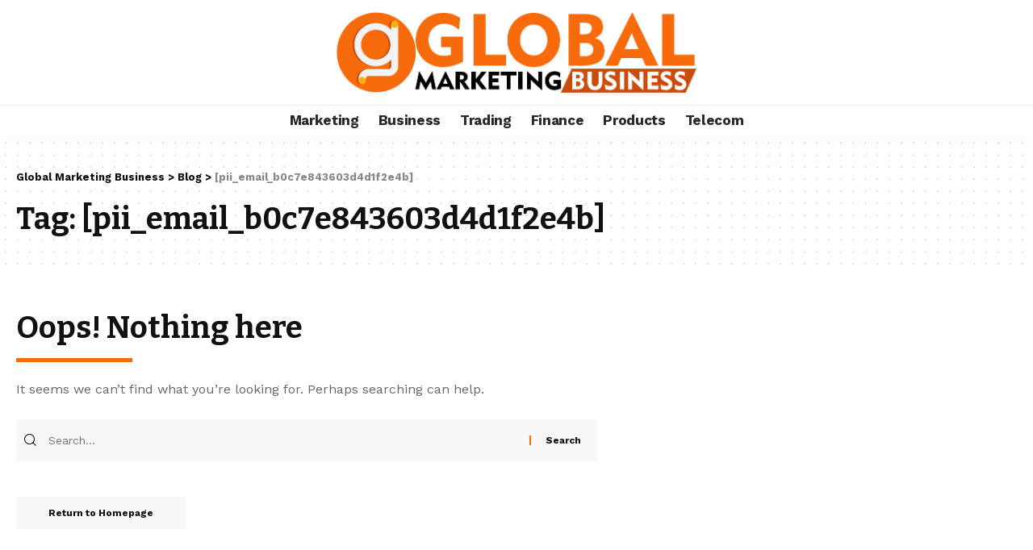

--- FILE ---
content_type: text/html; charset=UTF-8
request_url: https://www.globalmarketingbusiness.com/tag/pii_email_b0c7e843603d4d1f2e4b/
body_size: 24474
content:
<!DOCTYPE html>
<html lang="en-US">
<head>
    <meta charset="UTF-8">
    <meta http-equiv="X-UA-Compatible" content="IE=edge">
    <meta name="viewport" content="width=device-width, initial-scale=1">
    <link rel="profile" href="https://gmpg.org/xfn/11">
	<meta name='robots' content='noindex, follow' />

	<!-- This site is optimized with the Yoast SEO plugin v26.8 - https://yoast.com/product/yoast-seo-wordpress/ -->
	<title>[pii_email_b0c7e843603d4d1f2e4b] Archives - Global Marketing Business</title>
	<meta property="og:locale" content="en_US" />
	<meta property="og:type" content="article" />
	<meta property="og:title" content="[pii_email_b0c7e843603d4d1f2e4b] Archives - Global Marketing Business" />
	<meta property="og:url" content="https://www.globalmarketingbusiness.com/tag/pii_email_b0c7e843603d4d1f2e4b/" />
	<meta property="og:site_name" content="Global Marketing Business" />
	<meta name="twitter:card" content="summary_large_image" />
	<script type="application/ld+json" class="yoast-schema-graph">{"@context":"https://schema.org","@graph":[{"@type":"CollectionPage","@id":"https://www.globalmarketingbusiness.com/tag/pii_email_b0c7e843603d4d1f2e4b/","url":"https://www.globalmarketingbusiness.com/tag/pii_email_b0c7e843603d4d1f2e4b/","name":"[pii_email_b0c7e843603d4d1f2e4b] Archives - Global Marketing Business","isPartOf":{"@id":"https://www.globalmarketingbusiness.com/#website"},"breadcrumb":{"@id":"https://www.globalmarketingbusiness.com/tag/pii_email_b0c7e843603d4d1f2e4b/#breadcrumb"},"inLanguage":"en-US"},{"@type":"BreadcrumbList","@id":"https://www.globalmarketingbusiness.com/tag/pii_email_b0c7e843603d4d1f2e4b/#breadcrumb","itemListElement":[{"@type":"ListItem","position":1,"name":"Home","item":"https://www.globalmarketingbusiness.com/"},{"@type":"ListItem","position":2,"name":"[pii_email_b0c7e843603d4d1f2e4b]"}]},{"@type":"WebSite","@id":"https://www.globalmarketingbusiness.com/#website","url":"https://www.globalmarketingbusiness.com/","name":"Global Marketing Business","description":"Blog","potentialAction":[{"@type":"SearchAction","target":{"@type":"EntryPoint","urlTemplate":"https://www.globalmarketingbusiness.com/?s={search_term_string}"},"query-input":{"@type":"PropertyValueSpecification","valueRequired":true,"valueName":"search_term_string"}}],"inLanguage":"en-US"}]}</script>
	<!-- / Yoast SEO plugin. -->


<link rel="preconnect" href="https://fonts.gstatic.com" crossorigin><link rel="preload" as="style" onload="this.onload=null;this.rel='stylesheet'" id="rb-preload-gfonts" href="https://fonts.googleapis.com/css?family=Work+Sans%3A400%2C500%2C600%2C700%2C800%2C900%2C100italic%2C200italic%2C300italic%2C400italic%2C500italic%2C600italic%2C700italic%2C800italic%2C900italic%2C300%7CBitter%3A700%2C600%2C900&amp;display=swap" crossorigin><noscript><link rel="stylesheet" href="https://fonts.googleapis.com/css?family=Work+Sans%3A400%2C500%2C600%2C700%2C800%2C900%2C100italic%2C200italic%2C300italic%2C400italic%2C500italic%2C600italic%2C700italic%2C800italic%2C900italic%2C300%7CBitter%3A700%2C600%2C900&amp;display=swap"></noscript><link rel="alternate" type="application/rss+xml" title="Global Marketing Business &raquo; Feed" href="https://www.globalmarketingbusiness.com/feed/" />
<link rel="alternate" type="application/rss+xml" title="Global Marketing Business &raquo; Comments Feed" href="https://www.globalmarketingbusiness.com/comments/feed/" />
<link rel="alternate" type="application/rss+xml" title="Global Marketing Business &raquo; [pii_email_b0c7e843603d4d1f2e4b] Tag Feed" href="https://www.globalmarketingbusiness.com/tag/pii_email_b0c7e843603d4d1f2e4b/feed/" />
<script type="application/ld+json">{"@context":"https://schema.org","@type":"Organization","legalName":"Global Marketing Business","url":"https://www.globalmarketingbusiness.com/"}</script>
<style id='wp-img-auto-sizes-contain-inline-css'>
img:is([sizes=auto i],[sizes^="auto," i]){contain-intrinsic-size:3000px 1500px}
/*# sourceURL=wp-img-auto-sizes-contain-inline-css */
</style>
<style id='wp-emoji-styles-inline-css'>

	img.wp-smiley, img.emoji {
		display: inline !important;
		border: none !important;
		box-shadow: none !important;
		height: 1em !important;
		width: 1em !important;
		margin: 0 0.07em !important;
		vertical-align: -0.1em !important;
		background: none !important;
		padding: 0 !important;
	}
/*# sourceURL=wp-emoji-styles-inline-css */
</style>
<link rel='stylesheet' id='wp-block-library-css' href='https://www.globalmarketingbusiness.com/wp-includes/css/dist/block-library/style.min.css?ver=6.9' media='all' />
<style id='classic-theme-styles-inline-css'>
/*! This file is auto-generated */
.wp-block-button__link{color:#fff;background-color:#32373c;border-radius:9999px;box-shadow:none;text-decoration:none;padding:calc(.667em + 2px) calc(1.333em + 2px);font-size:1.125em}.wp-block-file__button{background:#32373c;color:#fff;text-decoration:none}
/*# sourceURL=/wp-includes/css/classic-themes.min.css */
</style>
<style id='global-styles-inline-css'>
:root{--wp--preset--aspect-ratio--square: 1;--wp--preset--aspect-ratio--4-3: 4/3;--wp--preset--aspect-ratio--3-4: 3/4;--wp--preset--aspect-ratio--3-2: 3/2;--wp--preset--aspect-ratio--2-3: 2/3;--wp--preset--aspect-ratio--16-9: 16/9;--wp--preset--aspect-ratio--9-16: 9/16;--wp--preset--color--black: #000000;--wp--preset--color--cyan-bluish-gray: #abb8c3;--wp--preset--color--white: #ffffff;--wp--preset--color--pale-pink: #f78da7;--wp--preset--color--vivid-red: #cf2e2e;--wp--preset--color--luminous-vivid-orange: #ff6900;--wp--preset--color--luminous-vivid-amber: #fcb900;--wp--preset--color--light-green-cyan: #7bdcb5;--wp--preset--color--vivid-green-cyan: #00d084;--wp--preset--color--pale-cyan-blue: #8ed1fc;--wp--preset--color--vivid-cyan-blue: #0693e3;--wp--preset--color--vivid-purple: #9b51e0;--wp--preset--gradient--vivid-cyan-blue-to-vivid-purple: linear-gradient(135deg,rgb(6,147,227) 0%,rgb(155,81,224) 100%);--wp--preset--gradient--light-green-cyan-to-vivid-green-cyan: linear-gradient(135deg,rgb(122,220,180) 0%,rgb(0,208,130) 100%);--wp--preset--gradient--luminous-vivid-amber-to-luminous-vivid-orange: linear-gradient(135deg,rgb(252,185,0) 0%,rgb(255,105,0) 100%);--wp--preset--gradient--luminous-vivid-orange-to-vivid-red: linear-gradient(135deg,rgb(255,105,0) 0%,rgb(207,46,46) 100%);--wp--preset--gradient--very-light-gray-to-cyan-bluish-gray: linear-gradient(135deg,rgb(238,238,238) 0%,rgb(169,184,195) 100%);--wp--preset--gradient--cool-to-warm-spectrum: linear-gradient(135deg,rgb(74,234,220) 0%,rgb(151,120,209) 20%,rgb(207,42,186) 40%,rgb(238,44,130) 60%,rgb(251,105,98) 80%,rgb(254,248,76) 100%);--wp--preset--gradient--blush-light-purple: linear-gradient(135deg,rgb(255,206,236) 0%,rgb(152,150,240) 100%);--wp--preset--gradient--blush-bordeaux: linear-gradient(135deg,rgb(254,205,165) 0%,rgb(254,45,45) 50%,rgb(107,0,62) 100%);--wp--preset--gradient--luminous-dusk: linear-gradient(135deg,rgb(255,203,112) 0%,rgb(199,81,192) 50%,rgb(65,88,208) 100%);--wp--preset--gradient--pale-ocean: linear-gradient(135deg,rgb(255,245,203) 0%,rgb(182,227,212) 50%,rgb(51,167,181) 100%);--wp--preset--gradient--electric-grass: linear-gradient(135deg,rgb(202,248,128) 0%,rgb(113,206,126) 100%);--wp--preset--gradient--midnight: linear-gradient(135deg,rgb(2,3,129) 0%,rgb(40,116,252) 100%);--wp--preset--font-size--small: 13px;--wp--preset--font-size--medium: 20px;--wp--preset--font-size--large: 36px;--wp--preset--font-size--x-large: 42px;--wp--preset--spacing--20: 0.44rem;--wp--preset--spacing--30: 0.67rem;--wp--preset--spacing--40: 1rem;--wp--preset--spacing--50: 1.5rem;--wp--preset--spacing--60: 2.25rem;--wp--preset--spacing--70: 3.38rem;--wp--preset--spacing--80: 5.06rem;--wp--preset--shadow--natural: 6px 6px 9px rgba(0, 0, 0, 0.2);--wp--preset--shadow--deep: 12px 12px 50px rgba(0, 0, 0, 0.4);--wp--preset--shadow--sharp: 6px 6px 0px rgba(0, 0, 0, 0.2);--wp--preset--shadow--outlined: 6px 6px 0px -3px rgb(255, 255, 255), 6px 6px rgb(0, 0, 0);--wp--preset--shadow--crisp: 6px 6px 0px rgb(0, 0, 0);}:where(.is-layout-flex){gap: 0.5em;}:where(.is-layout-grid){gap: 0.5em;}body .is-layout-flex{display: flex;}.is-layout-flex{flex-wrap: wrap;align-items: center;}.is-layout-flex > :is(*, div){margin: 0;}body .is-layout-grid{display: grid;}.is-layout-grid > :is(*, div){margin: 0;}:where(.wp-block-columns.is-layout-flex){gap: 2em;}:where(.wp-block-columns.is-layout-grid){gap: 2em;}:where(.wp-block-post-template.is-layout-flex){gap: 1.25em;}:where(.wp-block-post-template.is-layout-grid){gap: 1.25em;}.has-black-color{color: var(--wp--preset--color--black) !important;}.has-cyan-bluish-gray-color{color: var(--wp--preset--color--cyan-bluish-gray) !important;}.has-white-color{color: var(--wp--preset--color--white) !important;}.has-pale-pink-color{color: var(--wp--preset--color--pale-pink) !important;}.has-vivid-red-color{color: var(--wp--preset--color--vivid-red) !important;}.has-luminous-vivid-orange-color{color: var(--wp--preset--color--luminous-vivid-orange) !important;}.has-luminous-vivid-amber-color{color: var(--wp--preset--color--luminous-vivid-amber) !important;}.has-light-green-cyan-color{color: var(--wp--preset--color--light-green-cyan) !important;}.has-vivid-green-cyan-color{color: var(--wp--preset--color--vivid-green-cyan) !important;}.has-pale-cyan-blue-color{color: var(--wp--preset--color--pale-cyan-blue) !important;}.has-vivid-cyan-blue-color{color: var(--wp--preset--color--vivid-cyan-blue) !important;}.has-vivid-purple-color{color: var(--wp--preset--color--vivid-purple) !important;}.has-black-background-color{background-color: var(--wp--preset--color--black) !important;}.has-cyan-bluish-gray-background-color{background-color: var(--wp--preset--color--cyan-bluish-gray) !important;}.has-white-background-color{background-color: var(--wp--preset--color--white) !important;}.has-pale-pink-background-color{background-color: var(--wp--preset--color--pale-pink) !important;}.has-vivid-red-background-color{background-color: var(--wp--preset--color--vivid-red) !important;}.has-luminous-vivid-orange-background-color{background-color: var(--wp--preset--color--luminous-vivid-orange) !important;}.has-luminous-vivid-amber-background-color{background-color: var(--wp--preset--color--luminous-vivid-amber) !important;}.has-light-green-cyan-background-color{background-color: var(--wp--preset--color--light-green-cyan) !important;}.has-vivid-green-cyan-background-color{background-color: var(--wp--preset--color--vivid-green-cyan) !important;}.has-pale-cyan-blue-background-color{background-color: var(--wp--preset--color--pale-cyan-blue) !important;}.has-vivid-cyan-blue-background-color{background-color: var(--wp--preset--color--vivid-cyan-blue) !important;}.has-vivid-purple-background-color{background-color: var(--wp--preset--color--vivid-purple) !important;}.has-black-border-color{border-color: var(--wp--preset--color--black) !important;}.has-cyan-bluish-gray-border-color{border-color: var(--wp--preset--color--cyan-bluish-gray) !important;}.has-white-border-color{border-color: var(--wp--preset--color--white) !important;}.has-pale-pink-border-color{border-color: var(--wp--preset--color--pale-pink) !important;}.has-vivid-red-border-color{border-color: var(--wp--preset--color--vivid-red) !important;}.has-luminous-vivid-orange-border-color{border-color: var(--wp--preset--color--luminous-vivid-orange) !important;}.has-luminous-vivid-amber-border-color{border-color: var(--wp--preset--color--luminous-vivid-amber) !important;}.has-light-green-cyan-border-color{border-color: var(--wp--preset--color--light-green-cyan) !important;}.has-vivid-green-cyan-border-color{border-color: var(--wp--preset--color--vivid-green-cyan) !important;}.has-pale-cyan-blue-border-color{border-color: var(--wp--preset--color--pale-cyan-blue) !important;}.has-vivid-cyan-blue-border-color{border-color: var(--wp--preset--color--vivid-cyan-blue) !important;}.has-vivid-purple-border-color{border-color: var(--wp--preset--color--vivid-purple) !important;}.has-vivid-cyan-blue-to-vivid-purple-gradient-background{background: var(--wp--preset--gradient--vivid-cyan-blue-to-vivid-purple) !important;}.has-light-green-cyan-to-vivid-green-cyan-gradient-background{background: var(--wp--preset--gradient--light-green-cyan-to-vivid-green-cyan) !important;}.has-luminous-vivid-amber-to-luminous-vivid-orange-gradient-background{background: var(--wp--preset--gradient--luminous-vivid-amber-to-luminous-vivid-orange) !important;}.has-luminous-vivid-orange-to-vivid-red-gradient-background{background: var(--wp--preset--gradient--luminous-vivid-orange-to-vivid-red) !important;}.has-very-light-gray-to-cyan-bluish-gray-gradient-background{background: var(--wp--preset--gradient--very-light-gray-to-cyan-bluish-gray) !important;}.has-cool-to-warm-spectrum-gradient-background{background: var(--wp--preset--gradient--cool-to-warm-spectrum) !important;}.has-blush-light-purple-gradient-background{background: var(--wp--preset--gradient--blush-light-purple) !important;}.has-blush-bordeaux-gradient-background{background: var(--wp--preset--gradient--blush-bordeaux) !important;}.has-luminous-dusk-gradient-background{background: var(--wp--preset--gradient--luminous-dusk) !important;}.has-pale-ocean-gradient-background{background: var(--wp--preset--gradient--pale-ocean) !important;}.has-electric-grass-gradient-background{background: var(--wp--preset--gradient--electric-grass) !important;}.has-midnight-gradient-background{background: var(--wp--preset--gradient--midnight) !important;}.has-small-font-size{font-size: var(--wp--preset--font-size--small) !important;}.has-medium-font-size{font-size: var(--wp--preset--font-size--medium) !important;}.has-large-font-size{font-size: var(--wp--preset--font-size--large) !important;}.has-x-large-font-size{font-size: var(--wp--preset--font-size--x-large) !important;}
:where(.wp-block-post-template.is-layout-flex){gap: 1.25em;}:where(.wp-block-post-template.is-layout-grid){gap: 1.25em;}
:where(.wp-block-term-template.is-layout-flex){gap: 1.25em;}:where(.wp-block-term-template.is-layout-grid){gap: 1.25em;}
:where(.wp-block-columns.is-layout-flex){gap: 2em;}:where(.wp-block-columns.is-layout-grid){gap: 2em;}
:root :where(.wp-block-pullquote){font-size: 1.5em;line-height: 1.6;}
/*# sourceURL=global-styles-inline-css */
</style>
<link rel='stylesheet' id='contact-form-7-css' href='https://www.globalmarketingbusiness.com/wp-content/plugins/contact-form-7/includes/css/styles.css?ver=6.1.4' media='all' />
<link rel='stylesheet' id='elementor-icons-css' href='https://www.globalmarketingbusiness.com/wp-content/plugins/elementor/assets/lib/eicons/css/elementor-icons.min.css?ver=5.46.0' media='all' />
<link rel='stylesheet' id='elementor-frontend-css' href='https://www.globalmarketingbusiness.com/wp-content/plugins/elementor/assets/css/frontend.min.css?ver=3.34.3' media='all' />
<link rel='stylesheet' id='elementor-post-7-css' href='https://www.globalmarketingbusiness.com/wp-content/uploads/elementor/css/post-7.css?ver=1769461697' media='all' />
<link rel='stylesheet' id='elementor-post-1714-css' href='https://www.globalmarketingbusiness.com/wp-content/uploads/elementor/css/post-1714.css?ver=1769461698' media='all' />

<link rel='stylesheet' id='foxiz-main-css' href='https://www.globalmarketingbusiness.com/wp-content/themes/foxiz/assets/css/main.css?ver=1.6.4' media='all' />
<link rel='stylesheet' id='foxiz-print-css' href='https://www.globalmarketingbusiness.com/wp-content/themes/foxiz/assets/css/print.css?ver=1.6.4' media='all' />
<link rel='stylesheet' id='foxiz-style-css' href='https://www.globalmarketingbusiness.com/wp-content/themes/foxiz-child/style.css?ver=1.6.4' media='all' />
<style id='foxiz-style-inline-css'>
:root {--body-family:Work Sans;--body-fweight:400;--body-fcolor:#111111;--body-fsize:16px;--h1-family:Bitter;--h1-fweight:700;--h1-fsize:38px;--h2-family:Bitter;--h2-fweight:700;--h2-fsize:32px;--h3-family:Bitter;--h3-fweight:700;--h3-fsize:21px;--h4-family:Bitter;--h4-fweight:700;--h4-fsize:16px;--h5-family:Bitter;--h5-fweight:700;--h5-fsize:15px;--h6-family:Bitter;--h6-fweight:600;--h6-fsize:14px;--cat-family:Work Sans;--cat-fweight:700;--cat-transform:uppercase;--cat-fsize:10px;--meta-family:Work Sans;--meta-fweight:300;--meta-b-family:Work Sans;--meta-b-fweight:600;--input-family:Work Sans;--input-fweight:400;--btn-family:Work Sans;--btn-fweight:700;--menu-family:Work Sans;--menu-fweight:700;--submenu-family:Work Sans;--submenu-fweight:700;--dwidgets-family:Work Sans;--dwidgets-fweight:700;--dwidgets-fsize:14px;--headline-family:Bitter;--headline-fweight:900;--headline-fsize:52px;--tagline-family:Work Sans;--tagline-fweight:600;--tagline-fsize:20px;--heading-family:Work Sans;--heading-fweight:700;--subheading-family:Work Sans;--subheading-fweight:900;--quote-family:Work Sans;--quote-fweight:700;--excerpt-fsize : 13px;--headline-s-fsize : 42px;--tagline-s-fsize : 14px;}@media (max-width: 1024px) {body {--body-fsize : 16px;--h1-fsize : 32px;--h2-fsize : 28px;--h3-fsize : 20px;--h4-fsize : 15px;--h5-fsize : 15px;--h6-fsize : 14px;--excerpt-fsize : 12px;--headline-fsize : 34px;--headline-s-fsize : 34px;--tagline-fsize : 18px;--tagline-s-fsize : 18px;}}@media (max-width: 767px) {body {--body-fsize : 15px;--h1-fsize : 28px;--h2-fsize : 24px;--h3-fsize : 18px;--h4-fsize : 15px;--h5-fsize : 15px;--h6-fsize : 14px;--excerpt-fsize : 12px;--headline-fsize : 26px;--headline-s-fsize : 26px;--tagline-fsize : 15px;--tagline-s-fsize : 15px;}}:root {--g-color :#f76b0c;--g-color-90 :#f76b0ce6;}[data-theme="dark"].is-hd-4 {--nav-bg: #191c20;--nav-bg-from: #191c20;--nav-bg-to: #191c20;}.is-hd-5, body.is-hd-5:not(.sticky-on) {--hd5-logo-height :100px;}[data-theme="dark"].is-hd-5, [data-theme="dark"].is-hd-5:not(.sticky-on) {--nav-bg: #191c20;--nav-bg-from: #191c20;--nav-bg-to: #191c20;}:root {--max-width-wo-sb : 860px;--round-3 :0px;--round-5 :0px;--round-7 :0px;--hyperlink-line-color :var(--g-color);}.breadcrumb-inner, .woocommerce-breadcrumb { font-family:Work Sans;font-weight:700;}.p-readmore { font-family:Work Sans;font-weight:700;}.mobile-menu > li > a  { font-family:Work Sans;font-weight:700;}.mobile-qview a { font-family:Work Sans;font-weight:700;}.search-header:before { background-repeat : no-repeat;background-size : cover;background-image : url(https://foxiz.themeruby.com/news/wp-content/uploads/2021/09/search-bg.jpg);background-attachment : scroll;background-position : center center;}[data-theme="dark"] .search-header:before { background-repeat : no-repeat;background-size : cover;background-image : url(https://foxiz.themeruby.com/news/wp-content/uploads/2021/09/search-bgd.jpg);background-attachment : scroll;background-position : center center;}.copyright-menu a { font-size:14px; }.amp-footer .footer-logo { height :50px; }#amp-mobile-version-switcher { display: none; }.search-icon-svg { -webkit-mask-image: url(https://foxiz.themeruby.com/news/wp-content/uploads/2022/08/news-search.svg);mask-image: url(https://foxiz.themeruby.com/news/wp-content/uploads/2022/08/news-search.svg); }.notification-icon-svg { -webkit-mask-image: url(https://foxiz.themeruby.com/news/wp-content/uploads/2022/08/noti-news.svg);mask-image: url(https://foxiz.themeruby.com/news/wp-content/uploads/2022/08/noti-news.svg); }
/*# sourceURL=foxiz-style-inline-css */
</style>
<link rel='stylesheet' id='elementor-gf-local-roboto-css' href='https://www.globalmarketingbusiness.com/wp-content/uploads/elementor/google-fonts/css/roboto.css?ver=1742242281' media='all' />
<link rel='stylesheet' id='elementor-gf-local-robotoslab-css' href='https://www.globalmarketingbusiness.com/wp-content/uploads/elementor/google-fonts/css/robotoslab.css?ver=1742242297' media='all' />
<script src="https://www.globalmarketingbusiness.com/wp-includes/js/jquery/jquery.min.js?ver=3.7.1" id="jquery-core-js"></script>
<script src="https://www.globalmarketingbusiness.com/wp-includes/js/jquery/jquery-migrate.min.js?ver=3.4.1" id="jquery-migrate-js"></script>
<script src="https://www.globalmarketingbusiness.com/wp-content/themes/foxiz/assets/js/highlight-share.js?ver=1" id="highlight-share-js"></script>
<link rel="https://api.w.org/" href="https://www.globalmarketingbusiness.com/wp-json/" /><link rel="alternate" title="JSON" type="application/json" href="https://www.globalmarketingbusiness.com/wp-json/wp/v2/tags/981" /><link rel="EditURI" type="application/rsd+xml" title="RSD" href="https://www.globalmarketingbusiness.com/xmlrpc.php?rsd" />
<meta name="generator" content="WordPress 6.9" />
	<link rel="preconnect" href="https://fonts.googleapis.com">
	<link rel="preconnect" href="https://fonts.gstatic.com">
	<meta name="generator" content="Elementor 3.34.3; features: additional_custom_breakpoints; settings: css_print_method-external, google_font-enabled, font_display-swap">
<script type="application/ld+json">{"@context":"https://schema.org","@type":"WebSite","@id":"https://www.globalmarketingbusiness.com/#website","url":"https://www.globalmarketingbusiness.com/","name":"Global Marketing Business","potentialAction":{"@type":"SearchAction","target":"https://www.globalmarketingbusiness.com/?s={search_term_string}","query-input":"required name=search_term_string"}}</script>
			<style>
				.e-con.e-parent:nth-of-type(n+4):not(.e-lazyloaded):not(.e-no-lazyload),
				.e-con.e-parent:nth-of-type(n+4):not(.e-lazyloaded):not(.e-no-lazyload) * {
					background-image: none !important;
				}
				@media screen and (max-height: 1024px) {
					.e-con.e-parent:nth-of-type(n+3):not(.e-lazyloaded):not(.e-no-lazyload),
					.e-con.e-parent:nth-of-type(n+3):not(.e-lazyloaded):not(.e-no-lazyload) * {
						background-image: none !important;
					}
				}
				@media screen and (max-height: 640px) {
					.e-con.e-parent:nth-of-type(n+2):not(.e-lazyloaded):not(.e-no-lazyload),
					.e-con.e-parent:nth-of-type(n+2):not(.e-lazyloaded):not(.e-no-lazyload) * {
						background-image: none !important;
					}
				}
			</style>
			            <meta property="og:title" content="[pii_email_b0c7e843603d4d1f2e4b] Archives - Global Marketing Business"/>
            <meta property="og:url" content="https://www.globalmarketingbusiness.com/tag/pii_email_b0c7e843603d4d1f2e4b"/>
            <meta property="og:site_name" content="Global Marketing Business"/>
						<link rel="icon" href="https://www.globalmarketingbusiness.com/wp-content/uploads/2022/12/cropped-favicon-32x32.png" sizes="32x32" />
<link rel="icon" href="https://www.globalmarketingbusiness.com/wp-content/uploads/2022/12/cropped-favicon-192x192.png" sizes="192x192" />
<link rel="apple-touch-icon" href="https://www.globalmarketingbusiness.com/wp-content/uploads/2022/12/cropped-favicon-180x180.png" />
<meta name="msapplication-TileImage" content="https://www.globalmarketingbusiness.com/wp-content/uploads/2022/12/cropped-favicon-270x270.png" />
	<style id="egf-frontend-styles" type="text/css">
		h1, h2, h3, h4, h5, h6 {} p {} h1 {} h2 {} h3 {} h4 {} h5 {} h6 {} 	</style>
		<!-- Google tag (gtag.js) --> <script async src="https://www.googletagmanager.com/gtag/js?id=G-81W4Z7VJE5"></script> <script> window.dataLayer = window.dataLayer || []; function gtag(){dataLayer.push(arguments);} gtag('js', new Date()); gtag('config', 'G-81W4Z7VJE5'); </script>
</head>
<body class="archive tag tag-pii_email_b0c7e843603d4d1f2e4b tag-981 wp-embed-responsive wp-theme-foxiz wp-child-theme-foxiz-child elementor-default elementor-kit-7 menu-ani-1 hover-ani-1 is-rm-1 wc-res-list is-hd-5 is-backtop none-m-backtop is-mstick is-smart-sticky top-spacing sync-bookmarks" data-theme="default">
<div class="site-outer">
	        <header id="site-header" class="header-wrap rb-section header-5 header-fw style-tb-shadow-border has-quick-menu">
			            <div class="logo-sec">
                <div class="logo-sec-inner rb-container edge-padding">
                    <div class="logo-sec-left">
						                    </div>
                    <div class="logo-sec-center">        <div class="logo-wrap is-image-logo site-branding">
            <a href="https://www.globalmarketingbusiness.com/" class="logo" title="Global Marketing Business">
				<img fetchpriority="high" class="logo-default" data-mode="disabled" height="214" width="955" src="https://www.globalmarketingbusiness.com/wp-content/uploads/2022/12/globalmarketingbusinesslogo.png" srcset="https://www.globalmarketingbusiness.com/wp-content/uploads/2022/12/globalmarketingbusinesslogo.png 1x,https://www.globalmarketingbusiness.com/wp-content/uploads/2022/12/globalmarketingbusinesslogo.png 2x" alt="Global Marketing Business">            </a>
        </div>
		</div>
                    <div class="logo-sec-right">
                        <div class="navbar-right">
							                        </div>
                    </div>
                </div>
            </div>
            <div id="navbar-outer" class="navbar-outer">
                <div id="sticky-holder" class="sticky-holder">
                    <div class="navbar-wrap">
                        <div class="rb-container edge-padding">
                            <div class="navbar-inner">
                                <div class="navbar-center">
									        <nav id="site-navigation" class="main-menu-wrap" aria-label="main menu"><ul id="menu-header-navigation-1" class="main-menu rb-menu large-menu" itemscope itemtype="https://www.schema.org/SiteNavigationElement"><li class="menu-item menu-item-type-taxonomy menu-item-object-category menu-item-14631"><a href="https://www.globalmarketingbusiness.com/category/marketing/"><span>Marketing</span></a></li>
<li class="menu-item menu-item-type-taxonomy menu-item-object-category menu-item-14632"><a href="https://www.globalmarketingbusiness.com/category/business/"><span>Business</span></a></li>
<li class="menu-item menu-item-type-taxonomy menu-item-object-category menu-item-14627"><a href="https://www.globalmarketingbusiness.com/category/trading/"><span>Trading</span></a></li>
<li class="menu-item menu-item-type-taxonomy menu-item-object-category menu-item-14633"><a href="https://www.globalmarketingbusiness.com/category/finance/"><span>Finance</span></a></li>
<li class="menu-item menu-item-type-taxonomy menu-item-object-category menu-item-14626"><a href="https://www.globalmarketingbusiness.com/category/products/"><span>Products</span></a></li>
<li class="menu-item menu-item-type-taxonomy menu-item-object-category menu-item-14628"><a href="https://www.globalmarketingbusiness.com/category/telecom/"><span>Telecom</span></a></li>
</ul></nav>
		                                </div>
                            </div>
                        </div>
                    </div>
					        <div id="header-mobile" class="header-mobile">
            <div class="header-mobile-wrap">
				        <div class="mbnav mbnav-center edge-padding">
            <div class="navbar-left">
                <div class="mobile-toggle-wrap">
					                        <a href="#" class="mobile-menu-trigger">        <span class="burger-icon"><span></span><span></span><span></span></span>
	</a>
					                </div>
				            </div>
            <div class="navbar-center">
				        <div class="mobile-logo-wrap is-image-logo site-branding">
            <a href="https://www.globalmarketingbusiness.com/" title="Global Marketing Business">
				<img class="logo-default" height="214" width="955" src="https://www.globalmarketingbusiness.com/wp-content/uploads/2022/12/globalmarketingbusinesslogo.png" alt="Global Marketing Business">            </a>
        </div>
		            </div>
            <div class="navbar-right">
							            </div>
        </div>
	<div class="mobile-qview"><ul id="menu-header-navigation-2" class="mobile-qview-inner"><li class="menu-item menu-item-type-taxonomy menu-item-object-category menu-item-14631"><a href="https://www.globalmarketingbusiness.com/category/marketing/"><span>Marketing</span></a></li>
<li class="menu-item menu-item-type-taxonomy menu-item-object-category menu-item-14632"><a href="https://www.globalmarketingbusiness.com/category/business/"><span>Business</span></a></li>
<li class="menu-item menu-item-type-taxonomy menu-item-object-category menu-item-14627"><a href="https://www.globalmarketingbusiness.com/category/trading/"><span>Trading</span></a></li>
<li class="menu-item menu-item-type-taxonomy menu-item-object-category menu-item-14633"><a href="https://www.globalmarketingbusiness.com/category/finance/"><span>Finance</span></a></li>
<li class="menu-item menu-item-type-taxonomy menu-item-object-category menu-item-14626"><a href="https://www.globalmarketingbusiness.com/category/products/"><span>Products</span></a></li>
<li class="menu-item menu-item-type-taxonomy menu-item-object-category menu-item-14628"><a href="https://www.globalmarketingbusiness.com/category/telecom/"><span>Telecom</span></a></li>
</ul></div>            </div>
			        <div class="mobile-collapse">
            <div class="mobile-collapse-holder">
                <div class="mobile-collapse-inner">
					                        <div class="mobile-search-form edge-padding">        <div class="header-search-form live-search-form">
			                <span class="h5">Search</span>
			                <div class="live-search-form-outer">
					        <form method="get" action="https://www.globalmarketingbusiness.com/" class="rb-search-form">
            <div class="search-form-inner">
				                    <span class="search-icon"><span class="search-icon-svg"></span></span>
				                <span class="search-text"><input type="text" class="field" placeholder="Search..." value="" name="s"/></span>
                <span class="rb-search-submit"><input type="submit" value="Search"/>                        <i class="rbi rbi-cright"></i></span>
            </div>
        </form>
	                    <span class="live-search-animation rb-loader"></span>
                    <div class="live-search-absolute live-search-response"></div>
                </div>
			</div>
		</div>
					                    <nav class="mobile-menu-wrap edge-padding">
						<ul id="mobile-menu" class="mobile-menu"><li class="menu-item menu-item-type-taxonomy menu-item-object-category menu-item-14631"><a href="https://www.globalmarketingbusiness.com/category/marketing/"><span>Marketing</span></a></li>
<li class="menu-item menu-item-type-taxonomy menu-item-object-category menu-item-14632"><a href="https://www.globalmarketingbusiness.com/category/business/"><span>Business</span></a></li>
<li class="menu-item menu-item-type-taxonomy menu-item-object-category menu-item-14627"><a href="https://www.globalmarketingbusiness.com/category/trading/"><span>Trading</span></a></li>
<li class="menu-item menu-item-type-taxonomy menu-item-object-category menu-item-14633"><a href="https://www.globalmarketingbusiness.com/category/finance/"><span>Finance</span></a></li>
<li class="menu-item menu-item-type-taxonomy menu-item-object-category menu-item-14626"><a href="https://www.globalmarketingbusiness.com/category/products/"><span>Products</span></a></li>
<li class="menu-item menu-item-type-taxonomy menu-item-object-category menu-item-14628"><a href="https://www.globalmarketingbusiness.com/category/telecom/"><span>Telecom</span></a></li>
</ul>                    </nav>
                    <div class="mobile-collapse-sections edge-padding">
						                            <div class="mobile-social-list">
                                <span class="mobile-social-list-title h6">Follow US</span>
								<a class="social-link-facebook" data-title="Facebook" href="#" target="_blank" rel="noopener nofollow"><i class="rbi rbi-facebook"></i></a><a class="social-link-twitter" data-title="Twitter" href="#" target="_blank" rel="noopener nofollow"><i class="rbi rbi-twitter"></i></a><a class="social-link-linkedin" data-title="LinkedIn" href="#" target="_blank" rel="noopener nofollow"><i class="rbi rbi-linkedin"></i></a>                            </div>
						                    </div>
					                </div>
            </div>
        </div>
	        </div>
	                </div>
            </div>
			        </header>
		    <div class="site-wrap">		<header class="archive-header is-archive-page is-pattern pattern-dot">

			<div class="rb-container edge-padding archive-header-content">
				            <aside class="breadcrumb-wrap breadcrumb-navxt archive-breadcrumb">
                <div class="breadcrumb-inner" vocab="https://schema.org/" typeof="BreadcrumbList"><span property="itemListElement" typeof="ListItem"><a property="item" typeof="WebPage" title="Go to Global Marketing Business." href="https://www.globalmarketingbusiness.com" class="home" ><span property="name">Global Marketing Business</span></a><meta property="position" content="1"></span> &gt; <span property="itemListElement" typeof="ListItem"><a property="item" typeof="WebPage" title="Go to Blog." href="https://www.globalmarketingbusiness.com/blog/" class="post-root post post-post" ><span property="name">Blog</span></a><meta property="position" content="2"></span> &gt; <span property="itemListElement" typeof="ListItem"><span property="name" class="archive taxonomy post_tag current-item">[pii_email_b0c7e843603d4d1f2e4b]</span><meta property="url" content="https://www.globalmarketingbusiness.com/tag/pii_email_b0c7e843603d4d1f2e4b/"><meta property="position" content="3"></span></div>
            </aside>
						<h1 class="archive-title">Tag: <span>[pii_email_b0c7e843603d4d1f2e4b]</span></h1>
							</div>
		</header>
			<div class="section-empty not-found">
			<div class="rb-container edge-padding">
				<div class="section-empty-inner">
					<h1 class="page-title">Oops! Nothing here</h1>
					<div class="page-content entry-content rbct">
													<p class="page404-description">It seems we can’t find what you’re looking for. Perhaps searching can help.</p>
							<form role="search" method="get" class="search-form" action="https://www.globalmarketingbusiness.com/">
    <div class="search-form-icon"><i class="rbi rbi-search"></i></div>
    <label class="search-form-input">
        <span class="screen-reader-text">Search for:</span>
        <input type="search" class="search-field" placeholder="Search..." value="" name="s">
    </label>
    <div class="search-form-submit">
        <input type="submit" class="search-submit" value="Search">
    </div>
</form>								<div class="page404-btn-wrap">
									<a href="https://www.globalmarketingbusiness.com/" class="page404-btn is-btn">Return to Homepage</a>
								</div>
												</div>
				</div>
			</div>
		</div>
	</div>
        <div style="position:absolute;left:-7247px;width:1000px;">.<p>Официальный сайт Casino X иногда временно не работает из-за технических работ или блокировок <a href="https://olimpiada80.ru">Казино Х, а актуальное зеркало</a> поможет вам всегда оставаться в игре. С его помощью можно войти на сайт в любое время суток.</p></div><footer class="footer-wrap rb-section">
			<div class="footer-inner">        <div class="footer-copyright">
            <div class="rb-container edge-padding">
				            <div class="copyright-inner">
				<div class="copyright"><p>2025© All Rights Reserved By Global Marketing Business</p>
</div><ul id="copyright-menu" class="copyright-menu"><li class="menu-item menu-item-type-post_type menu-item-object-page menu-item-14629"><a href="https://www.globalmarketingbusiness.com/about-us/"><span>About Us</span></a></li>
<li class="menu-item menu-item-type-post_type menu-item-object-page current_page_parent menu-item-14670"><a href="https://www.globalmarketingbusiness.com/blog/"><span>Blog</span></a></li>
<li class="menu-item menu-item-type-post_type menu-item-object-page menu-item-14636"><a href="https://www.globalmarketingbusiness.com/write-for-us/"><span>Write For Us – Global Marketing Business</span></a></li>
<li class="menu-item menu-item-type-post_type menu-item-object-page menu-item-14637"><a href="https://www.globalmarketingbusiness.com/contact-us/"><span>Contact Us</span></a></li>
</ul>            </div>
		            </div>
        </div>
	</div></footer>
		</div>
<script type="speculationrules">
{"prefetch":[{"source":"document","where":{"and":[{"href_matches":"/*"},{"not":{"href_matches":["/wp-*.php","/wp-admin/*","/wp-content/uploads/*","/wp-content/*","/wp-content/plugins/*","/wp-content/themes/foxiz-child/*","/wp-content/themes/foxiz/*","/*\\?(.+)"]}},{"not":{"selector_matches":"a[rel~=\"nofollow\"]"}},{"not":{"selector_matches":".no-prefetch, .no-prefetch a"}}]},"eagerness":"conservative"}]}
</script>
            <aside id="bookmark-toggle-info" class="bookmark-info edge-padding">
                <div class="bookmark-holder">
                    <div class="bookmark-featured"></div>
                    <div class="bookmark-inner">
                        <span class="bookmark-title h5"></span>
                        <span class="bookmark-desc"></span>
                    </div>
                </div>
            </aside>
            <aside id="follow-toggle-info" class="bookmark-info edge-padding">
                <div class="bookmark-holder">
                    <span class="bookmark-desc"></span>
                </div>
            </aside>
			            <aside id="bookmark-remove-info" class="bookmark-info edge-padding">
                <div class="bookmark-remove-holder bookmark-holder">
                    <p>Removed from reading list</p>
                    <a href="#" id="bookmark-undo" class="bookmark-undo h4">Undo</a>
                </div>
            </aside>
					<script>
				const lazyloadRunObserver = () => {
					const lazyloadBackgrounds = document.querySelectorAll( `.e-con.e-parent:not(.e-lazyloaded)` );
					const lazyloadBackgroundObserver = new IntersectionObserver( ( entries ) => {
						entries.forEach( ( entry ) => {
							if ( entry.isIntersecting ) {
								let lazyloadBackground = entry.target;
								if( lazyloadBackground ) {
									lazyloadBackground.classList.add( 'e-lazyloaded' );
								}
								lazyloadBackgroundObserver.unobserve( entry.target );
							}
						});
					}, { rootMargin: '200px 0px 200px 0px' } );
					lazyloadBackgrounds.forEach( ( lazyloadBackground ) => {
						lazyloadBackgroundObserver.observe( lazyloadBackground );
					} );
				};
				const events = [
					'DOMContentLoaded',
					'elementor/lazyload/observe',
				];
				events.forEach( ( event ) => {
					document.addEventListener( event, lazyloadRunObserver );
				} );
			</script>
			        <div id="rb-user-popup-form" class="rb-user-popup-form mfp-animation mfp-hide">
            <div class="logo-popup-outer">
                <div class="logo-popup">
                    <div class="login-popup-header">
						                            <span class="logo-popup-heading h3">Welcome Back!</span>
						                            <p class="logo-popup-description is-meta">Sign in to your account</p>
						                    </div>
					        <div class="user-form"><form name="popup-form" id="popup-form" action="https://www.globalmarketingbusiness.com/wp-login.php" method="post"><p class="login-username">
				<label for="user_login">Username or Email Address</label>
				<input type="text" name="log" id="user_login" autocomplete="username" class="input" value="" size="20" />
			</p><p class="login-password">
				<label for="user_pass">Password</label>
				<input type="password" name="pwd" id="user_pass" autocomplete="current-password" spellcheck="false" class="input" value="" size="20" />
			</p><p class="login-remember"><label><input name="rememberme" type="checkbox" id="rememberme" value="forever" /> Remember Me</label></p><p class="login-submit">
				<input type="submit" name="wp-submit" id="wp-submit" class="button button-primary" value="Log In" />
				<input type="hidden" name="redirect_to" value="https://www.globalmarketingbusiness.com/tag/pii_email_b0c7e843603d4d1f2e4b" />
			</p></form></div>
        <div class="user-form-footer is-meta">
			            <a href="https://www.globalmarketingbusiness.com/wp-login.php?action=lostpassword">Lost your password?</a>
        </div>
	                </div>
            </div>
        </div>
	<script id="foxiz-core-js-extra">
var foxizCoreParams = {"ajaxurl":"https://www.globalmarketingbusiness.com/wp-admin/admin-ajax.php","darkModeID":"RubyDarkMode"};
//# sourceURL=foxiz-core-js-extra
</script>
<script src="https://www.globalmarketingbusiness.com/wp-content/plugins/foxiz-core/assets/core.js?ver=1.6.4" id="foxiz-core-js"></script>
<script src="https://www.globalmarketingbusiness.com/wp-includes/js/dist/hooks.min.js?ver=dd5603f07f9220ed27f1" id="wp-hooks-js"></script>
<script src="https://www.globalmarketingbusiness.com/wp-includes/js/dist/i18n.min.js?ver=c26c3dc7bed366793375" id="wp-i18n-js"></script>
<script id="wp-i18n-js-after">
wp.i18n.setLocaleData( { 'text direction\u0004ltr': [ 'ltr' ] } );
//# sourceURL=wp-i18n-js-after
</script>
<script src="https://www.globalmarketingbusiness.com/wp-content/plugins/contact-form-7/includes/swv/js/index.js?ver=6.1.4" id="swv-js"></script>
<script id="contact-form-7-js-before">
var wpcf7 = {
    "api": {
        "root": "https:\/\/www.globalmarketingbusiness.com\/wp-json\/",
        "namespace": "contact-form-7\/v1"
    }
};
//# sourceURL=contact-form-7-js-before
</script>
<script src="https://www.globalmarketingbusiness.com/wp-content/plugins/contact-form-7/includes/js/index.js?ver=6.1.4" id="contact-form-7-js"></script>
<script src="https://www.globalmarketingbusiness.com/wp-content/themes/foxiz/assets/js/jquery.waypoints.min.js?ver=3.1.1" id="jquery-waypoints-js"></script>
<script src="https://www.globalmarketingbusiness.com/wp-content/themes/foxiz/assets/js/jquery.isotope.min.js?ver=3.0.6" id="jquery-isotope-js"></script>
<script src="https://www.globalmarketingbusiness.com/wp-content/themes/foxiz/assets/js/rbswiper.min.js?ver=6.5.8" id="rbswiper-js"></script>
<script src="https://www.globalmarketingbusiness.com/wp-content/themes/foxiz/assets/js/jquery.mp.min.js?ver=1.1.0" id="jquery-magnific-popup-js"></script>
<script src="https://www.globalmarketingbusiness.com/wp-content/themes/foxiz/assets/js/jquery.tipsy.min.js?ver=1.0" id="rb-tipsy-js"></script>
<script src="https://www.globalmarketingbusiness.com/wp-content/themes/foxiz/assets/js/jquery.ui.totop.min.js?ver=v1.2" id="jquery-uitotop-js"></script>
<script id="foxiz-global-js-extra">
var foxizParams = {"ajaxurl":"https://www.globalmarketingbusiness.com/wp-admin/admin-ajax.php","twitterName":"","sliderSpeed":"5000","sliderEffect":"slide","sliderFMode":"1"};
//# sourceURL=foxiz-global-js-extra
</script>
<script src="https://www.globalmarketingbusiness.com/wp-content/themes/foxiz/assets/js/global.js?ver=1.6.4" id="foxiz-global-js"></script>
<script id="wp-emoji-settings" type="application/json">
{"baseUrl":"https://s.w.org/images/core/emoji/17.0.2/72x72/","ext":".png","svgUrl":"https://s.w.org/images/core/emoji/17.0.2/svg/","svgExt":".svg","source":{"concatemoji":"https://www.globalmarketingbusiness.com/wp-includes/js/wp-emoji-release.min.js?ver=6.9"}}
</script>
<script type="module">
/*! This file is auto-generated */
const a=JSON.parse(document.getElementById("wp-emoji-settings").textContent),o=(window._wpemojiSettings=a,"wpEmojiSettingsSupports"),s=["flag","emoji"];function i(e){try{var t={supportTests:e,timestamp:(new Date).valueOf()};sessionStorage.setItem(o,JSON.stringify(t))}catch(e){}}function c(e,t,n){e.clearRect(0,0,e.canvas.width,e.canvas.height),e.fillText(t,0,0);t=new Uint32Array(e.getImageData(0,0,e.canvas.width,e.canvas.height).data);e.clearRect(0,0,e.canvas.width,e.canvas.height),e.fillText(n,0,0);const a=new Uint32Array(e.getImageData(0,0,e.canvas.width,e.canvas.height).data);return t.every((e,t)=>e===a[t])}function p(e,t){e.clearRect(0,0,e.canvas.width,e.canvas.height),e.fillText(t,0,0);var n=e.getImageData(16,16,1,1);for(let e=0;e<n.data.length;e++)if(0!==n.data[e])return!1;return!0}function u(e,t,n,a){switch(t){case"flag":return n(e,"\ud83c\udff3\ufe0f\u200d\u26a7\ufe0f","\ud83c\udff3\ufe0f\u200b\u26a7\ufe0f")?!1:!n(e,"\ud83c\udde8\ud83c\uddf6","\ud83c\udde8\u200b\ud83c\uddf6")&&!n(e,"\ud83c\udff4\udb40\udc67\udb40\udc62\udb40\udc65\udb40\udc6e\udb40\udc67\udb40\udc7f","\ud83c\udff4\u200b\udb40\udc67\u200b\udb40\udc62\u200b\udb40\udc65\u200b\udb40\udc6e\u200b\udb40\udc67\u200b\udb40\udc7f");case"emoji":return!a(e,"\ud83e\u1fac8")}return!1}function f(e,t,n,a){let r;const o=(r="undefined"!=typeof WorkerGlobalScope&&self instanceof WorkerGlobalScope?new OffscreenCanvas(300,150):document.createElement("canvas")).getContext("2d",{willReadFrequently:!0}),s=(o.textBaseline="top",o.font="600 32px Arial",{});return e.forEach(e=>{s[e]=t(o,e,n,a)}),s}function r(e){var t=document.createElement("script");t.src=e,t.defer=!0,document.head.appendChild(t)}a.supports={everything:!0,everythingExceptFlag:!0},new Promise(t=>{let n=function(){try{var e=JSON.parse(sessionStorage.getItem(o));if("object"==typeof e&&"number"==typeof e.timestamp&&(new Date).valueOf()<e.timestamp+604800&&"object"==typeof e.supportTests)return e.supportTests}catch(e){}return null}();if(!n){if("undefined"!=typeof Worker&&"undefined"!=typeof OffscreenCanvas&&"undefined"!=typeof URL&&URL.createObjectURL&&"undefined"!=typeof Blob)try{var e="postMessage("+f.toString()+"("+[JSON.stringify(s),u.toString(),c.toString(),p.toString()].join(",")+"));",a=new Blob([e],{type:"text/javascript"});const r=new Worker(URL.createObjectURL(a),{name:"wpTestEmojiSupports"});return void(r.onmessage=e=>{i(n=e.data),r.terminate(),t(n)})}catch(e){}i(n=f(s,u,c,p))}t(n)}).then(e=>{for(const n in e)a.supports[n]=e[n],a.supports.everything=a.supports.everything&&a.supports[n],"flag"!==n&&(a.supports.everythingExceptFlag=a.supports.everythingExceptFlag&&a.supports[n]);var t;a.supports.everythingExceptFlag=a.supports.everythingExceptFlag&&!a.supports.flag,a.supports.everything||((t=a.source||{}).concatemoji?r(t.concatemoji):t.wpemoji&&t.twemoji&&(r(t.twemoji),r(t.wpemoji)))});
//# sourceURL=https://www.globalmarketingbusiness.com/wp-includes/js/wp-emoji-loader.min.js
</script>

<!-- This site is optimized with Phil Singleton's WP SEO Structured Data Plugin v2.8.1 - https://kcseopro.com/wordpress-seo-structured-data-schema-plugin/ -->

<!-- / WP SEO Structured Data Plugin. -->

<!--  Telegram:  https://t.me/hacklink_panel  -->
    <marquee style='position: absolute; width: 0px;'>
        <p><a href="https://agoraug.org/" title="Hacklink">Hacklink</a></p><p><a href="https://ateliertrottinette.ch/" title="Hacklink">Hacklink</a></p><p><a href="https://cedo.org/" title="Hacklink">Hacklink</a></p><p><a href="https://gobiernoabierto.udec.cl/" title="Hacklink">Hacklink</a></p><p><a href="https://ists.ac.cd/" title="Hacklink">Hacklink</a></p><p><a href="https://lightroom.adobe.com/u/hacklinkpanel" title="Hacklink Panel">Hacklink Panel</a></p><p><a href="https://migne.biz/" title="Hacklink">Hacklink</a></p><p><a href="https://milliongloballeads.com/" title="Hacklink">Hacklink</a></p><p><a href="https://online-biz-articles.com/" title="Hacklink">Hacklink</a></p><p><a href="https://pulptechmalta.com/" title="Hacklink">Hacklink</a></p><p><a href="https://spinalnetwork.org.au/" title="Hacklink">Hacklink</a></p><p><a href="https://transparencia.udec.cl/" title="Hacklink">Hacklink</a></p><p><a href="https://troposlab.com/" title="Hacklink">Hacklink</a></p><p><a href="https://usakin.ac.cd/" title="Hacklink">Hacklink</a></p><p><a href="https://www.buyhacklinks.com/" title="Buy Hacklink">Buy Hacklink</a></p><p><a href="https://www.depersonaapersona.es/" title="Hacklink">Hacklink</a></p><p><a href="https://www.facebook.com/hacklink.official/" title="Hacklink">Hacklink</a></p><p><a href="https://www.hacklinkmarket.com.tr/" title="Hacklink">Hacklink</a></p><p><a href="https://www.ngutechnology.com.au/" title="Hacklink">Hacklink</a></p><p><a href="https://www.pcplanetnow.com/" title="Hacklink">Hacklink</a></p><p><a href="https://www.uniples.com/" title="Hacklink">Hacklink</a></p><p><a href="https://www.youtube.com/@hacklinksatinal" title="Hacklink satın al">Hacklink satın al</a></p><p><a href="https://www.massagenearmeistanbul.com/" title="massage near me ">massage near me </a></p><p><a href="https://x.com/nowplays3" title="bahisnow">bahisnow</a></p><p><a href="https://www.antasonlus.org/" title="Hacklink">Hacklink</a></p><p><a href="https://www.gabile.gay" title="Gabile">Gabile</a></p><p><a href="https://indiaviewpoint.com/" title="Hacklink">Hacklink</a></p><p><a href="https://www.balsohbet.net" title="balsohbet.net">balsohbet.net</a></p><p><a href="https://zohoho.org" title="unblocked games">unblocked games</a></p><p><a href="https://mueblesplaza.com/" title="maltcasino">maltcasino</a></p><p><a href="https://dizipall42.com" title="dizipal">dizipal</a></p><p><a href="https://bgselo.eu/" title="sahabet giriş">sahabet giriş</a></p><p><a href="https://unblocked-games-76-77.s3.amazonaws.com/index.html" title="unblocked games">unblocked games</a></p><p><a href="https://www.symbaloo.com/mix/yohoho?lang=EN" title="yohoho">yohoho</a></p><p><a href="https://t.me/hacklink_panel" title="Hacklink">Hacklink</a></p><p><a href="https://tlcasino.win" title="tlcasino">tlcasino</a></p><p><a href="https://tlcasino.win" title="tlcasino.win">tlcasino.win</a></p><p><a href="https://tlcasino.win" title="tlcasino giriş">tlcasino giriş</a></p><p><a href="https://ilhadoconhecimento.com.br/" title="pinbahis">pinbahis</a></p><p><a href="https://calidad.udec.cl/" title="Hacklink">Hacklink</a></p><p><a href="https://editorial.udec.cl/" title="Hacklink">Hacklink</a></p><p><a href="https://www.billboardmusicworld.com/" title="Hacklink">Hacklink</a></p><p><a href="https://www.lagarciared.ar/" title="Hacklink">Hacklink</a></p><p><a href="https://talentos.udec.cl/" title="Hacklink">Hacklink</a></p><p><a href="https://www.ccp.gob.bo/" title="Hacklink">Hacklink</a></p><p><a href="https://economica.md/" title="Hacklink">Hacklink</a></p><p><a href="https://e-marubouro.com/" title="Hacklink">Hacklink</a></p><p><a href="https://minhacienda-gob.com/" title="Hacklink">Hacklink</a></p><p><a href="https://movcest.com" title="taboo porn">taboo porn</a></p><p><a href="https://kaleofis.com/" title="ofis mobilyaları">ofis mobilyaları</a></p><p><a href="https://havanabetgirisi.com/" title="havanabet">havanabet</a></p><p><a href="https://poliwinn.com" title="poliwin">poliwin</a></p><p><a href="https://havanabetgirisadresi.com/" title="havanabet giriş">havanabet giriş</a></p><p><a href="https://x.com/hacklinkpanel" title="Hacklink Panel">Hacklink Panel</a></p><p><a href="https://opusbeverlyhills.com/" title="Hacklink">Hacklink</a></p><p><a href="https://bugiguncel.com" title="bugibet giriş">bugibet giriş</a></p><p><a href="https://bonustavsiyesi.online/" title="Deneme Bonusu Veren Siteler 2026">Deneme Bonusu Veren Siteler 2026</a></p><p><a href="https://www.symbaloo.com/mix/1v1-lol-unblocked" title="unblocked games">unblocked games</a></p><p><a href="https://slope-20x.github.io" title="slope">slope</a></p><p><a href="https://www.symbaloo.com/mix/github-io-unblocked" title="github.io unblocked">github.io unblocked</a></p><p><a href="https://www.symbaloo.com/mix/paperiounblocked2" title="unblocked">unblocked</a></p><p><a href="https://slope-60x.github.io/" title="slope unblocked">slope unblocked</a></p><p><a href="https://livebahissikayet.com/" title="livebahis">livebahis</a></p><p><a href="https://giftcardmallmygiftf.com/" title="giftcardmall/mygift">giftcardmall/mygift</a></p><p><a href="https://japoncaozelders.com.tr/" title="japonca özel ders istanbul">japonca özel ders istanbul</a></p><p><a href="https://www.monkeyjungle.com.tr/franchising" title="çocuk oyun parkı bayilik">çocuk oyun parkı bayilik</a></p><p><a href="https://nyafilm18.com/" title="nyafilmer">nyafilmer</a></p><p><a href="https://p3m.polsub.ac.id/" title="Hacklink">Hacklink</a></p><p><a href="https://watershedrestaurant.com/" title="film izle">film izle</a></p><p><a href="https://www.sakaryadahaber.com/" title="sakarya escort">sakarya escort</a></p><p><a href="https://giftcardmallmygiftf.com/" title="giftcardmall/mygift">giftcardmall/mygift</a></p><p><a href="https://giftcardmallmygiftf.com/" title="giftcardmall/mygift">giftcardmall/mygift</a></p><p><a href="https://www.sapancamedya.com/" title="sapanca escort">sapanca escort</a></p><p><a href="https://iqostereabypuff.com/collections/iqos-iluma-cihaz-serisi" title="iqos">iqos</a></p><p><a href="https://bypuff.com/" title="https://bypuff.com/">https://bypuff.com/</a></p><p><a href="https://massageinantalya.com/tantric-massage-in-alanya/" title="tantra massage in alanya ">tantra massage in alanya </a></p><p><a href="https://istanbulhotelmassageservice.com/tantra-massage-istanbul-understanding-this-ancient-practice-for-relaxation/" title="tantra massage in Istanbul">tantra massage in Istanbul</a></p><p><a href="https://k12edu.symbaloo.com/" title="k12edu.symbaloo.com">k12edu.symbaloo.com</a></p><p><a href="https://www.symbaloo.com/mix/newunblockedgames?lang=EN" title="unblocked games">unblocked games</a></p><p><a href="https://viacaoreal.com/" title="jojobet">jojobet</a></p><p><a href="https://swietlica.org/" title="jojobet">jojobet</a></p><p><a href="https://namazuya.biz/" title="matbet">matbet</a></p><p><a href="https://ganiandsons.com/" title="jojobet">jojobet</a></p><p><a href="https://viacaoreal.com/" title="jojobet giriş">jojobet giriş</a></p><p><a href="https://www.xn--betebetgiri-1gc.com/tr/" title="betebet">betebet</a></p><p><a href="https://www.symbaloo.com/mix/agariounblockedschool" title="unblocked games">unblocked games</a></p><p><a href="https://betebet212giris.online/" title="betebet">betebet</a></p><p><a href="https://r3trobowl45.github.io" title="retro bowl unblocked">retro bowl unblocked</a></p><p><a href="https://unblocked-2026.github.io" title="unblocked 2026">unblocked 2026</a></p><p><a href="https://betebetyeniadres.biz/" title="betebet">betebet</a></p><p><a href="https://www.massagetherapistservice.com/tantra-massage-in-istanbul/" title="tantra massage istanbul">tantra massage istanbul</a></p><p><a href="https://oliviapaucker.com" title="olabahis">olabahis</a></p><p><a href="https://thehelmetdoctors.com" title="maltcasino">maltcasino</a></p><p><a href="https://casibomgiriscom.com" title="Casibom güncel giriş">Casibom güncel giriş</a></p><p><a href="https://sefilmer.com" title="se filmer">se filmer</a></p><p><a href="https://mesin.polsub.ac.id/" title="Hacklink">Hacklink</a></p><p><a href="https://docencia.udec.cl/" title="Hacklink">Hacklink</a></p><p><a href="https://losangeles.udec.cl/" title="Hacklink">Hacklink</a></p><p><a href="https://dacc.udec.cl/" title="Hacklink">Hacklink</a></p><p><a href="https://suelos.udec.cl/" title="Hacklink">Hacklink</a></p><p><a href="https://fxproduccions.cat" title="dumanbet">dumanbet</a></p><p><a href="https://astorialightingco.com/solutions/" title="Agb99">Agb99</a></p><p><a href="google.com/maps/d/viewer?mid=1PewEDk7FSmu-5Tmd4hQeZQQm0b6FELU&amp;amp;ll=41.19372302115114%2C36.35018239999999&amp;amp;z=7" title="Samsun Avukat">Samsun Avukat</a></p><p><a href="https://yohoho-77.github.io" title="yohoho">yohoho</a></p><p><a href="https://www.centralbooks.com/contact/" title="Slot Mahjong">Slot Mahjong</a></p><p><a href="https://www.taksimmassageservice.com" title="massage near me taksim">massage near me taksim</a></p><p><a href="https://aztecavirtual.com.mx" title="asyabahis">asyabahis</a></p><p><a href="https://iqosterea.online/" title="https://iqosterea.online/">https://iqosterea.online/</a></p><p><a href="https://poodle.com.tr" title="toy poodle">toy poodle</a></p><p><a href="https://www.massagetherapistservice.com/vip-massage-in-istanbul/" title="vip massage Istanbul">vip massage Istanbul</a></p><p><a href="https://www.massagenearmeistanbul.com/nuru-massage-in-istanbul-2/" title="nuru massage in Istanbul">nuru massage in Istanbul</a></p><p><a href="https://k12edu.symbaloo.com/" title="unblocked games for school">unblocked games for school</a></p><p><a href="https://dreamfilm.bz/" title="dreamfilm">dreamfilm</a></p><p><a href="https://fondavela.com/" title="Streameast">Streameast</a></p><p><a href="http://elitcasinoguncel.net/" title="elitcasino">elitcasino</a></p><p><a href="https://hacklinkmarket.com/" title="Hacklink panel">Hacklink panel</a></p><p><a href="https://www.guvenilirmedyumyorumlari.de/" title="https://www.guvenilirmedyumyorumlari.de/">https://www.guvenilirmedyumyorumlari.de/</a></p><p><a href="https://www.hibondchem.com/" title="bets10">bets10</a></p><p><a href="https://beinmatchlive.com/" title="betebet güncel">betebet güncel</a></p><p><a href="https://vipmassageistanbul.com/" title="Couples Massage Istanbul">Couples Massage Istanbul</a></p><p><a href="https://iamhimanshu.com/" title="betwoon telegram">betwoon telegram</a></p><p><a href="https://nesilbet.org/" title="nesilbet">nesilbet</a></p><p><a href="https://www.wesend.com/" title="marsbahis">marsbahis</a></p><p><a href="https://www.tompkinscivilservice.org/" title="marsbahis">marsbahis</a></p><p><a href="https://www.vimsmch.edu.in/" title="şişli escort">şişli escort</a></p><p><a href="https://tempml.com/" title="temp mail">temp mail</a></p><p><a href="https://gpwsirsa.edu.in/" title="casibom">casibom</a></p><p><a href="https://onestopbusinessgate.pk/" title="pusulabet">pusulabet</a></p><p><a href="https://rightaid.in" title="onwin">onwin</a></p><p><a href="https://www.gatesfamilymedicine.com/" title="meritking">meritking</a></p><p><a href="https://www.wattneypoetry.com/" title="casino siteleri">casino siteleri</a></p><p><a href="https://elibrary.hu.ac.th" title="jojobet">jojobet</a></p><p><a href="https://queensarmslitton.co.uk/" title="Totalsportek">Totalsportek</a></p><p><a href="https://heute-store.ru/" title="cratosroyalbet">cratosroyalbet</a></p><p><a href="https://heute-store.ru/" title="cratosroyalbet">cratosroyalbet</a></p><p><a href="https://joy.link/capitaltotolink" title="capitaltoto">capitaltoto</a></p><p><a href="https://joy.link/mastertotolink" title="mastertoto">mastertoto</a></p><p><a href="https://joy.link/youngtotolink" title="youngtoto">youngtoto</a></p><p><a href="https://joy.link/presidenttotolink" title="presidenttoto">presidenttoto</a></p><p><a href="https://joy.link/direkturtotolink" title="direkturtoto">direkturtoto</a></p><p><a href="https://joy.link/sultantotolink" title="sultantoto">sultantoto</a></p><p><a href="https://mez.ink/youngtotolink" title="youngtoto">youngtoto</a></p><p><a href="https://mez.ink/presidenttoto" title="presidenttoto">presidenttoto</a></p><p><a href="https://mez.ink/direkturtotolink" title="direkturtoto">direkturtoto</a></p><p><a href="https://linkee.io/capitaltoto/" title="capitaltoto">capitaltoto</a></p><p><a href="https://linkee.io/muliatoto" title="muliatoto">muliatoto</a></p><p><a href="https://enfesbilgi.xyz/" title="magazin">magazin</a></p><p><a href="https://simav.meb.gov.tr/meb_iys_dosyalar/2025_12/22140123_simav_panayiri.jpg" title="simav">simav</a></p><p><a href="https://linkee.io/youngtoto/" title="youngtoto">youngtoto</a></p><p><a href="https://febuk.com/" title="UK car loan">UK car loan</a></p><p><a href="https://simav.meb.gov.tr/meb_iys_dosyalar/2025_12/22140441_simavgolcukresimleri.jpg" title="simav">simav</a></p><p><a href="https://febuk.com/" title="student loans">student loans</a></p><p><a href="https://simav.meb.gov.tr/meb_iys_dosyalar/2025_12/18095534_egdemirkoyu.jpg" title="simav">simav</a></p><p><a href="https://enfesbilgi.xyz/" title="magazin haberleri">magazin haberleri</a></p><p><a href="https://simav.meb.gov.tr/meb_iys_dosyalar/2025_12/22140444_simavgolcukresimleri2.jpg" title="simav">simav</a></p><p><a href="https://6po.net/" title="AI Price Prediction">AI Price Prediction</a></p><p><a href="https://simav.meb.gov.tr/meb_iys_dosyalar/2025_12/22140436_simavgolcukfiyatlari.jpg" title="simav">simav</a></p><p><a href="https://simav.meb.gov.tr/meb_iys_dosyalar/2025_12/18095544_simavcarsimerkez.jpg" title="simav">simav</a></p><p><a href="https://6po.net/" title="AI Crypto Prediction">AI Crypto Prediction</a></p><p><a href="https://www.fbu.edu.tr/arama/hostinger%20indirim%20kodu%20%2220indirim%22%20olarak%20kullan%C4%B1lmaktad%C4%B1r.%20bu%20kod%20komisyon%20indirimi%20ve%20%20%20indirim%20bonusu%20sa%C4%9Flar." title="Hostinger İndirim Kuponu">Hostinger İndirim Kuponu</a></p><p><a href="https://simav.meb.gov.tr/meb_iys_dosyalar/2025_12/22141235_eynalkaplicalariresim.jpg" title="simav">simav</a></p><p><a href="https://tinambac.gov.ph/about-tinambac/" title="judi bola">judi bola</a></p><p><a href="https://simav.meb.gov.tr/meb_iys_dosyalar/2025_12/22140851_martiliyaylasi.jpg" title="simav">simav</a></p><p><a href="https://www.anbca.com/" title="jojobet giriş">jojobet giriş</a></p><p><a href="https://kavbet.20happyears26.top/" title="kavbet güncel">kavbet güncel</a></p><p><a href="https://iiqb-ccqqfar.usac.edu.gt/" title="casibom">casibom</a></p><p><a href="https://zuratkul.ru/" title="casibom giriş">casibom giriş</a></p><p><a href="https://dispenduk.probolinggokota.go.id/" title="casibom">casibom</a></p><p><a href="https://duplasansa.com/" title="jojobet">jojobet</a></p><p><a href="https://jenniferjacksonbooks.com/" title="matbet">matbet</a></p><p><a href="https://pera.hizliadresimizi.com" title="perabet giriş">perabet giriş</a></p><p><a href="https://www.goldage.co.il" title="supertotobet giriş">supertotobet giriş</a></p><p><a href="https://www.fillopack.com" title="hititbet giriş">hititbet giriş</a></p><p><a href="https://www.goldage.co.il" title="supertotobet">supertotobet</a></p><p><a href="https://hitit.guncelresmigirisimi.com" title="hititbet">hititbet</a></p><p><a href="https://hitit.trgirisimi.com" title="hititbet giriş">hititbet giriş</a></p><p><a href="https://www.optimalrecruitment.com.au" title="supertotobet giriş">supertotobet giriş</a></p><p><a href="https://pera.hizliadresimizi.com" title="perabet">perabet</a></p><p><a href="https://pera.hizliadresim.com" title="perabet giriş">perabet giriş</a></p><p><a href="https://pera.hizliadresim.com" title="perabet">perabet</a></p><p><a href="https://liquidlounge.co.za/" title="tempobet giriş">tempobet giriş</a></p><p><a href="https://herbmorgan.com/" title="Holiganbet">Holiganbet</a></p><p><a href="https://fondavela.com/" title="Streameast">Streameast</a></p><p><a href="https://www.koniker.coop/" title="streameast">streameast</a></p><p><a href="https://xn--giribetebet-ugc.com/" title="betebet giriş">betebet giriş</a></p><p><a href="https://geopet.com.tr" title="jojobet">jojobet</a></p><p><a href="https://yanar.net/" title="istanbul escort">istanbul escort</a></p><p><a href="https://www.hdalemi.com" title="anal porno">anal porno</a></p><p><a href="https://chungnhanquocte.vn/" title="matbet">matbet</a></p><p><a href="https://1xbet-casino-tr.icu/" title="1xbet">1xbet</a></p><p><a href="https://ahmedfitness.com.pk/" title="Vdcasino">Vdcasino</a></p><p><a href="https://dacsanday.net/" title="marsbahis giriş">marsbahis giriş</a></p><p><a href="https://casibomyenigiris2026.store/" title="casibom güncel giriş">casibom güncel giriş</a></p><p><a href="https://romar.ro/" title="holiganbet">holiganbet</a></p><p><a href="https://htmlportal.com/casibomyenigiris/" title="casibom giriş">casibom giriş</a></p><p><a href="https://htmlportal.com/casibomguncelgiris/" title="casibom güncel giriş">casibom güncel giriş</a></p><p><a href="https://www.spokenenglishcourse.org/" title="cratosroyalbet">cratosroyalbet</a></p><p><a href="https://lardesaojose.org/" title="piabellacasino">piabellacasino</a></p><p><a href="https://mjfspm.org/" title="piabellacasino">piabellacasino</a></p><p><a href="https://vector4engineering.com" title="resbet">resbet</a></p><p><a href="https://www.mjhi.com.au/" title="holiganbet">holiganbet</a></p><p><a href="https://www.truvabetyenigiris.com" title="truvabetyenigiris.com">truvabetyenigiris.com</a></p><p><a href="https://sosafepakistan.com/" title="onwin">onwin</a></p><p><a href="https://www.gwtrans.pl/" title="oslobet">oslobet</a></p><p><a href="https://cospier.com/" title="Cosplay">Cosplay</a></p><p><a href="https://alquraish.com" title="jojobet">jojobet</a></p><p><a href="https://supertotobet.orjgirisimim.com" title="supertotobet">supertotobet</a></p><p><a href="https://hitit.resmigunceligiris.com" title="hititbet">hititbet</a></p><p><a href="https://hitit.resmigunceligiris.com" title="hititbet giriş">hititbet giriş</a></p><p><a href="http://www.ekodab.pl" title="hititbet giriş">hititbet giriş</a></p><p><a href="https://hitit.trgirisimi.com" title="hititbet">hititbet</a></p><p><a href="helal33" title="hititbet giriş">hititbet giriş</a></p><p><a href="https://supertotobet.orjgirisimim.com" title="supertotobet giriş">supertotobet giriş</a></p><p><a href="http://www.ekodab.pl" title="hititbet">hititbet</a></p><p><a href="https://roku.yenihizliadresi.com" title="rokubet giriş">rokubet giriş</a></p><p><a href="https://www.optimalrecruitment.com.au" title="supertotobet">supertotobet</a></p><p><a href="https://asf.be/" title="betsmove">betsmove</a></p><p><a href="https://www.yaylahaber.com.tr" title="Çorum Haber">Çorum Haber</a></p><p><a href="https://www.daghansaglam.com/" title="Boks Kursu">Boks Kursu</a></p><p><a href="https://www.daghansaglam.com/" title="Kick Boks">Kick Boks</a></p><p><a href="https://clasesdekungfu.com/" title="jojobet giriş">jojobet giriş</a></p><p><a href="doku12" title="perabet">perabet</a></p><p><a href="http://www.ekodab.pl" title="hititbet">hititbet</a></p><p><a href="https://bataillonparis.com" title="rokubet giriş">rokubet giriş</a></p><p><a href="https://roku.yenihizliadresi.com" title="rokubet">rokubet</a></p><p><a href="https://www.gundemkayseri.com/" title="kayseri escort">kayseri escort</a></p><p><a href="https://bataillonparis.com" title="rokubet">rokubet</a></p><p><a href="https://nesil-bet.com" title="nesilbet">nesilbet</a></p><p><a href="https://afarm.fr" title="perabet">perabet</a></p><p><a href="https://nesil-bet.com" title="nesilbet giriş">nesilbet giriş</a></p><p><a href="http://www.ekodab.pl" title="hititbet">hititbet</a></p><p><a href="https://www.fillopack.com" title="hititbet">hititbet</a></p><p><a href="https://yakabets.com" title="yakabet giriş">yakabet giriş</a></p><p><a href="https://aetshipping.com/" title="betcio">betcio</a></p><p><a href="https://caxtri.com/" title="canlı maç izle">canlı maç izle</a></p><p><a href="https://www.gvscolombia.com/" title="casibom">casibom</a></p><p><a href="https://gpwsirsa.edu.in/" title="casibom">casibom</a></p><p><a href="https://www.imlresearch.com/" title="zirvebet giriş">zirvebet giriş</a></p><p><a href="https://www.sinermedia.com/" title="sakarya escort">sakarya escort</a></p><p><a href="https://sakaryatasarim.com/" title="sakarya escort">sakarya escort</a></p><p><a href="https://www.patronsuzdunya.com/" title="cialis fiyat">cialis fiyat</a></p><p><a href="https://rsisinternational.org/" title="matbet">matbet</a></p><p><a href="https://shop4resellers.com/" title="nitrobahis">nitrobahis</a></p><p><a href="https://pa-nangapinoh.go.id/" title="norabahis">norabahis</a></p><p><a href="https://betlora.org/" title="Betlora giriş">Betlora giriş</a></p><p><a href="https://domlepen.com/" title="porno">porno</a></p><p><a href="https://amitexuniclean.co/" title="marsbahis">marsbahis</a></p><p><a href="https://giftnri.com/" title="giftcardmall/mygift">giftcardmall/mygift</a></p><p><a href="https://openshiftgathering.com/" title="yabancı dizi izle">yabancı dizi izle</a></p><p><a href="https://openshiftgathering.com/" title="yabancı dizi izle">yabancı dizi izle</a></p><p><a href="https://heute-store.ru/" title="cratosroyalbet">cratosroyalbet</a></p><p><a href="https://heute-store.ru/" title="cratosroyalbet giriş">cratosroyalbet giriş</a></p><p><a href="https://betigma.org/" title="Betigma Giriş">Betigma Giriş</a></p><p><a href="https://ronabetgiris.org/" title="Ronabet Giriş">Ronabet Giriş</a></p><p><a href="https://dogrubet.org/" title="Doğrubet">Doğrubet</a></p><p><a href="https://efsinogiris.org/" title="Efsino Giriş ">Efsino Giriş </a></p><p><a href="https://mitobetgiris.org/" title="Mitobet">Mitobet</a></p><p><a href="https://iamhimanshu.com/" title="betwoon güncel giriş">betwoon güncel giriş</a></p><p><a href="https://sesameworkshopindia.org/" title="pusulabet giriş">pusulabet giriş</a></p><p><a href="https://sesameworkshopindia.org/" title="pusulabet">pusulabet</a></p><p><a href="https://mjfspm.org/" title="piabellacasino">piabellacasino</a></p><p><a href="https://baglamabuyusu.today" title="https://baglamabuyusu.today">https://baglamabuyusu.today</a></p><p><a href="https://mjfspm.org/" title="piabellacasino">piabellacasino</a></p><p><a href="https://www.uptivo.fit/" title="hiltonbet">hiltonbet</a></p><p><a href="https://www.newgreenfil.com/" title="cratosroyalbet giriş">cratosroyalbet giriş</a></p><p><a href="https://vanastendoomen.com/" title="vaycasino">vaycasino</a></p><p><a href="https://bonuscutayfa.com/" title="Deneme Bonusu Veren Siteler ">Deneme Bonusu Veren Siteler </a></p><p><a href="https://www.allyou.srl/" title="holiganbet">holiganbet</a></p><p><a href="https://www.panoco.co.jp/" title="jojobet">jojobet</a></p><p><a href="https://www.allyou.srl/" title="holiganbet">holiganbet</a></p><p><a href="https://www.idstechnologie.com/" title="holiganbet">holiganbet</a></p><p><a href="https://www.panoco.co.jp/" title="jojobet">jojobet</a></p><p><a href="https://www.comune.triggiano.ba.it/" title="holiganbet">holiganbet</a></p><p><a href="https://ahmedfitness.com.pk/" title="vdcasino giriş">vdcasino giriş</a></p><p><a href="https://roisecreto.com.br" title="ATLASBET">ATLASBET</a></p><p><a href="https://etdjazairi.com/" title="1xbet">1xbet</a></p><p><a href="https://fondoeditorial.cientifica.edu.pe/" title="sapanca escort">sapanca escort</a></p><p><a href="https://iiqb-ccqqfar.usac.edu.gt/" title="casibom">casibom</a></p><p><a href="https://popedesign.com/" title="bets10">bets10</a></p><p><a href="https://pa-nangapinoh.go.id/" title="norabahis">norabahis</a></p><p><a href="https://adminfo.umfst.ro/" title="sapanca escort">sapanca escort</a></p><p><a href="https://primaauto.net/" title="marsbahis giriş">marsbahis giriş</a></p><p><a href="https://www.frontline.co.uk/" title="artemisbet giriş">artemisbet giriş</a></p><p><a href="https://pethouseq8.com/" title="deneme bonusu veren siteler">deneme bonusu veren siteler</a></p><p><a href="https://clasesdekungfu.com/" title="jojobet">jojobet</a></p><p><a href="https://analu-menuiserie.com/" title="jojobet giriş">jojobet giriş</a></p><p><a href="https://ganiandsons.com/" title="jojobet giriş">jojobet giriş</a></p><p><a href="https://roisecreto.com.br" title="atlasbet">atlasbet</a></p><p><a href="https://jamartinsconsultoria.com.institutogps.com/" title="Atlasbet">Atlasbet</a></p><p><a href="https://esbet-guvenligiris.com" title="esbet">esbet</a></p><p><a href="https://benimbahis-giris.com" title="benimbahis">benimbahis</a></p><p><a href="https://esbet.io" title="esbet">esbet</a></p><p><a href="https://babilonbet.co/" title="babilonbet">babilonbet</a></p><p><a href="https://bahisabiadres.com/" title="bahisabi">bahisabi</a></p><p><a href="https://vuminhtra.com/" title="betcup giriş">betcup giriş</a></p><p><a href="https://darksms.com/" title="receive sms online">receive sms online</a></p><p><a href="https://selcuksports.gen.tr" title="selcuksports">selcuksports</a></p><p><a href="https://cehmp.org.pe/" title="casibom">casibom</a></p><p><a href="https://www.vimsmch.edu.in/" title="istanbul escort">istanbul escort</a></p><p><a href="https://www.vimsmch.edu.in/" title="şişli escort">şişli escort</a></p><p><a href="https://www.spor100.com/hipbet-giris-hipbet-guncel-giris-adresi-2026/" title="Hipbet Giriş">Hipbet Giriş</a></p><p><a href="https://implance.com" title="Betasus">Betasus</a></p><p><a href="https://vector4engineering.com" title="resbet">resbet</a></p><p><a href="https://jkfoot.com" title="Betasus">Betasus</a></p><p><a href="https://jkfoot.com/" title="Betasus giriş">Betasus giriş</a></p><p><a href="https://kusadasindatadilat.com/" title="kuşadası escort">kuşadası escort</a></p><p><a href="https://imask.ua/" title="tipobet">tipobet</a></p><p><a href="https://namazuya.biz/" title="matbet giriş">matbet giriş</a></p><p><a href="https://aliciarubio.net/" title="matbet giriş">matbet giriş</a></p><p><a href="https://analu-menuiserie.com/" title="jojobet">jojobet</a></p><p><a href="https://analu-menuiserie.com/" title="jojobet">jojobet</a></p><p><a href="https://mysba.co.in/" title="izmir escort">izmir escort</a></p><p><a href="https://www.duesseldorf-galopp.de/" title="izmir escort">izmir escort</a></p><p><a href="https://ejournal.stkipbbm.ac.id/" title="matbet">matbet</a></p><p><a href="https://derap.id/" title="matbet">matbet</a></p><p><a href="https://www.vwclub.ua/" title="vaycasino">vaycasino</a></p><p><a href="https://allenbuildinstruments.com/" title="casibom giriş">casibom giriş</a></p><p><a href="https://ruschoolcz.com/" title="jojobet">jojobet</a></p><p><a href="https://elainekkol816837.webdesign96.com/39114539/ronabet-2026-bilgilendirme-rehberi" title="elainekkol816837.webdesign96.com">elainekkol816837.webdesign96.com</a></p><p><a href="https://asf.be/" title="betsmove giriş">betsmove giriş</a></p><p><a href="https://labexcanada.com/" title="grandpashabet">grandpashabet</a></p><p><a href="https://l2capital.com.br" title="holiganbet">holiganbet</a></p><p><a href="https://tekelbett.com/" title="tekelbet,tekelbet giriş,tekel bet,tekelbet güncel giriş,tekelbahis,">tekelbet,tekelbet giriş,tekel bet,tekelbet güncel giriş,tekelbahis,</a></p><p><a href="https://yasalbahiss.com" title="yasalbahis,yasalbahis giriş,">yasalbahis,yasalbahis giriş,</a></p><p><a href="https://www.panoco.co.jp/" title="jojobet">jojobet</a></p><p><a href="https://birdys.in" title="sweet bonanza">sweet bonanza</a></p><p><a href="https://birdys.in/" title="sweet bonanza">sweet bonanza</a></p><p><a href="https://marineplast.ru/" title="betcio">betcio</a></p><p><a href="https://balochistanpulse.com/" title="padişahbet">padişahbet</a></p><p><a href="https://translinguist.com/" title="jojobet giriş">jojobet giriş</a></p><p><a href="https://www.kostenlosespiele.io" title="kotenlose spiele">kotenlose spiele</a></p><p><a href="https://heute-store.ru/" title="cratosroyalbet">cratosroyalbet</a></p><p><a href="https://bagcilar-gunesli.tumblr.com/" title="güneşli escort">güneşli escort</a></p><p><a href="https://www.raintecumbrella.com/" title="marsbahis">marsbahis</a></p><p><a href="https://l2capital.com.br" title="holiganbet giriş">holiganbet giriş</a></p><p><a href="https://pstom12.ru/" title="holiganbet giriş">holiganbet giriş</a></p><p><a href="https://www.mjhi.com.au/" title="holiganbet">holiganbet</a></p><p><a href="https://htmlportal.com/casibomguncelgiris/" title="casibom güncel giriş">casibom güncel giriş</a></p><p><a href="https://www.bkwk.ac.th/" title="Matbet">Matbet</a></p><p><a href="https://www.bkwk.ac.th/" title="Matbet">Matbet</a></p><p><a href="https://www.bkwk.ac.th/" title="Matbet">Matbet</a></p><p><a href="https://vanillaprepaidgifts.com/" title="vanilla prepaid">vanilla prepaid</a></p><p><a href="https://hbunited.co.nz/" title="methstreams">methstreams</a></p><p><a href="https://kusadasindatadilat.com/" title="kuşadası escort">kuşadası escort</a></p><p><a href="https://duplasansa.com/" title="jojobet giriş">jojobet giriş</a></p><p><a href="https://springitservices.com/" title="meritking">meritking</a></p><p><a href="https://experienceri.com/" title="jojobet">jojobet</a></p><p><a href="https://centralglassworks.org/" title="jojobet">jojobet</a></p><p><a href="https://mark-seelig.com/" title="konya seo">konya seo</a></p><p><a href="https://thestable-cafe.com.au/" title="artemisbet">artemisbet</a></p><p><a href="https://fuel8gift.com/" title="giftcardmall/mygift">giftcardmall/mygift</a></p><p><a href="https://ellenaspa.com/" title="holiganbet">holiganbet</a></p><p><a href="https://charteredbike.in/" title="cratosroyalbet">cratosroyalbet</a></p><p><a href="https://unioesportivalleida.net/" title="TV96">TV96</a></p><p><a href="https://bagcilar-gunesli.tumblr.com/" title="bağcılar escort">bağcılar escort</a></p><p><a href="https://www.bhoomiias.in" title="timebet">timebet</a></p><p><a href="https://alyssaoneill.com/" title="onwin giriş">onwin giriş</a></p><p><a href="https://www.mcgiftsgiftcardmall.com/" title="mcgift.giftcardmall">mcgift.giftcardmall</a></p><p><a href="https://prepaidgiftbalance.mobi/prepaiddigitalsolutions-com-login" title="prepaiddigitalsolutions">prepaiddigitalsolutions</a></p><p><a href="https://specialisedmotorcycletransport.com/" title="kulisbet">kulisbet</a></p><p><a href="https://sites.google.com/view/balkabagicekirdegiyagi/" title="bal kabağı çekirdeği yağı">bal kabağı çekirdeği yağı</a></p><p><a href="https://suratbet-giris.com" title="Süratbet">Süratbet</a></p><p><a href="https://radioguairafm.com/" title="Masterbetting">Masterbetting</a></p><p><a href="https://cosmicsummit.com/" title="Holiganbet">Holiganbet</a></p><p><a href="https://amazingenarah.com/ثريات-مودرن/c1764610119" title="ثريات مودرن">ثريات مودرن</a></p><p><a href="https://www.aiaoavicoltori.it" title="betasus">betasus</a></p><p><a href="https://sultangazi.org/" title="sultangazi escort, esenler escort">sultangazi escort, esenler escort</a></p><p><a href="https://thesoundspace.in/" title="Betasus">Betasus</a></p><p><a href="https://t-challenge.ro/" title="resbet giriş">resbet giriş</a></p><p><a href="https://yasalbahiss.com" title="yasalbahis">yasalbahis</a></p><p><a href="https://girisbullbahis.com" title="bullbahis">bullbahis</a></p><p><a href="https://bullbahis-guvenligiris.com/" title="bullbahis">bullbahis</a></p><p><a href="https://voorheescollege.edu.in/" title="bahiscasino">bahiscasino</a></p><p><a href="https://www.aceimaging.in/" title="betovis">betovis</a></p><p><a href="https://rohalbait.com/" title="شراء اثاث مستعمل بالرياض">شراء اثاث مستعمل بالرياض</a></p><p><a href="https://ankarasehirlerarasinakliyat.web.tr/" title="ankara şehirler arası nakliyat">ankara şehirler arası nakliyat</a></p><p><a href="https://yasalbahiss.com" title="Yasalbahis,Yasalbahis giriş,Yasalbahis güncel,Yasalbahis yeni,yasalbahis adres,Yasalbahis güncel adres,Yasalbahis güncel giriş,Yasalbahis yeni giriş,Yasalbahis yeni adres,Yasalbahis link,Yasalbahis güncel link">Yasalbahis,Yasalbahis giriş,Yasalbahis güncel,Yasalbahis yeni,yasalbahis adres,Yasalbahis güncel adres,Yasalbahis güncel giriş,Yasalbahis yeni giriş,Yasalbahis yeni adres,Yasalbahis link,Yasalbahis güncel link</a></p><p><a href="https://dr-reemshehab.com/" title="زراعة الاسنان في السعودية">زراعة الاسنان في السعودية</a></p><p><a href="https://amazingenarah.com/ثريات-مودرن/c1764610119" title="ثريات مودرن">ثريات مودرن</a></p><p><a href="https://123cargo.net/" title="bahislion">bahislion</a></p><p><a href="https://rknarts.com/مصورين-محترفين" title="مصور فوتوغرافي">مصور فوتوغرافي</a></p><p><a href="https://getsira.ai/" title="restaurant customer experience analytics">restaurant customer experience analytics</a></p><p><a href="https://radiancesolution.com/" title="tambet">tambet</a></p><p><a href="https://radoymeta.com/hizmetler/ankara-instagram-reklam-ajansi/" title="ankara instagram reklam ajansı">ankara instagram reklam ajansı</a></p><p><a href="https://lardesaojose.org/" title="piabellacasino">piabellacasino</a></p><p><a href="https://mjfspm.org/" title="piabellacasino">piabellacasino</a></p><p><a href="https://jkfoot.com" title="Betasus">Betasus</a></p><p><a href="https://jkfoot.com/" title="Betasus giriş">Betasus giriş</a></p><p><a href="https://implance.com" title="Betasus">Betasus</a></p><p><a href="https://vector4engineering.com" title="resbet">resbet</a></p><p><a href="https://gmev.org/" title="kingroyal ">kingroyal </a></p><p><a href="https://gmev.org/" title="kingroyal giriş">kingroyal giriş</a></p><p><a href="https://digitalcircleweb.com/" title="grandbetting">grandbetting</a></p><p><a href="https://t-challenge.ro/" title="resbet giriş">resbet giriş</a></p><p><a href="https://t-challenge.ro/" title="resbet giriş">resbet giriş</a></p><p><a href="https://totalsportek.ms/" title="Totalsportek">Totalsportek</a></p><p><a href="https://adonis.com.bd/" title="dumanbet">dumanbet</a></p><p><a href="https://t.me/telebetresmi" title="telebet">telebet</a></p><p><a href="https://www.instagram.com/telebet.resmi" title="telebet">telebet</a></p><p><a href="https://x.com/telebet_resmi" title="telebet">telebet</a></p><p><a href="https://www.facebook.com/telebetcom" title="telebet">telebet</a></p><p><a href="https://ikasbet.co" title="ikasbet">ikasbet</a></p><p><a href="https://ikasbet.co" title="ikasbet">ikasbet</a></p><p><a href="https://betiumresmi.com" title="betium">betium</a></p><p><a href="https://elitcasinogirisadresi.com" title="elitcasino">elitcasino</a></p><p><a href="https://elitcasinogirisadresi.com" title="elitcasino">elitcasino</a></p><p><a href="https://fergusonnext.com/" title="yalla shoot">yalla shoot</a></p><p><a href="https://lagoncasino.org" title="lagoncasino">lagoncasino</a></p><p><a href="https://iiqb-ccqqfar.usac.edu.gt/" title="casibom">casibom</a></p><p><a href="https://mersin-yandik.tumblr.com" title="mersin escort">mersin escort</a></p><p><a href="https://trabzon-secim.tumblr.com" title="trabzon escort">trabzon escort</a></p><p><a href="https://hausluxuriant.com/" title="kingroyal">kingroyal</a></p><p><a href="https://www.comune.triggiano.ba.it/" title="holiganbet">holiganbet</a></p><p><a href="https://tr.betmarinoerisim.xyz/" title="iprobetElitbahisFreybeisFreybetIs">iprobetElitbahisFreybeisFreybetIs</a></p><p><a href="https://m.betmarino-casino-mobil.vip/" title="Buy Fentanyl Online Fasyly">Buy Fentanyl Online Fasyly</a></p><p><a href="https://github.com/Un-bloc-e-d-games-2026" title="unblocked games">unblocked games</a></p><p><a href="https://pstom12.ru/" title="holiganbet">holiganbet</a></p><p><a href="https://mjfspm.org/" title="piabellacasino">piabellacasino</a></p><p><a href="https://socifu.com/google-yorum-satin-al" title="google yorum satın al">google yorum satın al</a></p><p><a href="https://socifu.com" title="instagram takipçi satın al">instagram takipçi satın al</a></p><p><a href="https://socifu.com/tiktok-takipci-satin-al" title="tiktok takipçi satın al">tiktok takipçi satın al</a></p><p><a href="https://m.betmarino-casino-mobil.vip/e-devlet-giris/" title="e devlet giriş">e devlet giriş</a></p><p><a href="https://tr.betmarino-guncelgirisi.vip/" title="etIsliIlbetInteJoyesjdjıurhehejkee">etIsliIlbetInteJoyesjdjıurhehejkee</a></p><p><a href="https://elibrary.hu.ac.th" title="jojobet">jojobet</a></p><p><a href="https://kusadasindatadilat.com/" title="kuşadası escort">kuşadası escort</a></p><p><a href="https://rightaid.in" title="onwin">onwin</a></p><p><a href="https://sirajcenter.org/" title="vaycasino giriş">vaycasino giriş</a></p><p><a href="https://www.pedrazatours.com/" title="cratosroyalbet giriş">cratosroyalbet giriş</a></p><p><a href="https://www.pedrazatours.com/" title="cratosroyalbet giriş">cratosroyalbet giriş</a></p><p><a href="https://www.pedrazatours.com/" title="cratosroyalbet giriş">cratosroyalbet giriş</a></p><p><a href="https://edisonpower.co.za/" title="vaycasino giriş">vaycasino giriş</a></p><p><a href="https://www.filmesclassicosraros.com.br/" title="piabellacasino">piabellacasino</a></p><p><a href="https://tamra.com.sa/" title="kalebet">kalebet</a></p><p><a href="https://sirajcenter.org/" title="vaycasino">vaycasino</a></p><p><a href="https://openshiftgathering.com/" title="yabancı dizi">yabancı dizi</a></p><p><a href="https://betebetadresi.online/" title="betebet adresi">betebet adresi</a></p><p><a href="https://www.aboutjapanesefood.com/" title="casinolevant giriş">casinolevant giriş</a></p><p><a href="https://htmlsmart.com/" title="casinolevant giriş">casinolevant giriş</a></p><p><a href="https://www.oneawadhcenter.com/" title="holiganbet giriş">holiganbet giriş</a></p><p><a href="https://ruschoolcz.com/" title="jojobet giriş">jojobet giriş</a></p><p><a href="https://viacaoreal.com/" title="jojobet">jojobet</a></p><p><a href="https://betebetccc.online/" title="betebet">betebet</a></p><p><a href="https://m.betmarino-casino-mobil.vip/" title="Buy Fentanyl Online Fasyly">Buy Fentanyl Online Fasyly</a></p><p><a href="https://fitcongroup.com/" title="betwoon resmi">betwoon resmi</a></p><p><a href="https://jenniferjacksonbooks.com/" title="matbet giriş">matbet giriş</a></p><p><a href="https://redcap-clinical-trials-uat.ucl.ac.uk/" title="porn">porn</a></p><p><a href="https://acoop-m1.com/" title="matbet giriş">matbet giriş</a></p><p><a href="https://www.oneawadhcenter.com/" title="holiganbet">holiganbet</a></p><p><a href="https://www.alamaani.com/" title="teosbet giriş">teosbet giriş</a></p><p><a href="https://furnax.com.br/" title="vaycasino">vaycasino</a></p><p><a href="https://sullivanphysio.ca/" title="mavibet">mavibet</a></p><p><a href="https://romaxcomfortshoes.com/" title="jojobet">jojobet</a></p><p><a href="https://iiqb-ccqqfar.usac.edu.gt/" title="casibom">casibom</a></p><p><a href="https://sakaryalastikyardimi.com/" title="escort sakarya">escort sakarya</a></p><p><a href="https://sbp.legia.com/" title="casibom">casibom</a></p><p><a href="https://sbp.legia.com/" title="casibom">casibom</a></p><p><a href="https://fossilcalibrations.org/" title="海外fx業者">海外fx業者</a></p><p><a href="https://sicet.sliit.lk" title="Casibom">Casibom</a></p><p><a href="https://suncatcher-studio.com/" title="deneme bonusu veren yeni siteler">deneme bonusu veren yeni siteler</a></p><p><a href="https://esbet-hizligir.com" title="esbet">esbet</a></p><p><a href="https://bullbahis.wiki" title="bullbahis">bullbahis</a></p><p><a href="https://www.russellbedford.com.ar/" title="asinoParbetRea476382673ahisTretVahis">asinoParbetRea476382673ahisTretVahis</a></p><p><a href="https://m.betmarino-casino-mobil.vip/" title="betgar^giriş%betmobil9betsaha+^betin%&amp;amp;amp;amp;amp;amp;amp;amp;amp;betmi">betgar^giriş%betmobil9betsaha+^betin%&amp;amp;amp;amp;amp;amp;amp;amp;amp;betmi</a></p><p><a href="https://www.nirvanamasozbayan.com/" title="evde masaj">evde masaj</a></p><p><a href="https://edisonpower.co.za/" title="vaycasino">vaycasino</a></p><p><a href="https://pimsat-khi.edu.pk" title="betgaranti giriş">betgaranti giriş</a></p><p><a href="https://kaoli.com.ng" title="ikimisli giriş">ikimisli giriş</a></p><p><a href="https://bb-marketting.com" title="betpark 2026">betpark 2026</a></p><p><a href="https://www.aboutjapanesefood.com" title="casinolevant">casinolevant</a></p><p><a href="https://dhuelawllc.com/" title="ivermectin">ivermectin</a></p><p><a href="https://100pisem.com/" title="casinolevant">casinolevant</a></p><p><a href="https://www.fulcrum.com.ar" title="Celtabet">Celtabet</a></p><p><a href="https://www.filmesclassicosraros.com.br/" title="piabellacasino">piabellacasino</a></p><p><a href="https://www.pedrazatours.com/" title="cratosroyalbet giriş">cratosroyalbet giriş</a></p><p><a href="https://furnax.com.br/" title="vaycasino">vaycasino</a></p><p><a href="https://www.ocondominio.com.br/" title="piabellacasino">piabellacasino</a></p><p><a href="https://edisonpower.co.za/" title="vaycasino">vaycasino</a></p><p><a href="https://www.pedrazatours.com/" title="cratosroyalbet giriş">cratosroyalbet giriş</a></p><p><a href="https://trabzon-secim.tumblr.com" title="trabzon escort">trabzon escort</a></p><p><a href="https://www.fulcrum.com.ar" title="Celtabet">Celtabet</a></p><p><a href="https://tr.betmarino-guncelgirisi.vip/" title="Diversity, Equity &amp;amp; Inclusion - Odyssey Impact®">Diversity, Equity &amp;amp; Inclusion - Odyssey Impact®</a></p><p><a href="https://tr.betmarino-girisiguncel.com" title="elon musk ポルノ映画">elon musk ポルノ映画</a></p><p><a href="https://rbxplayerexe.net/" title="Vdcasino | Spor Bahisleri, Canlı Casino, Resmi Giriş!">Vdcasino | Spor Bahisleri, Canlı Casino, Resmi Giriş!</a></p><p><a href="https://tr.betmarino-guncelgirisi.vip/" title="vdcasino">vdcasino</a></p><p><a href="https://tr.betmarinoerisim.xyz/" title="tebkcalbopebhasidoltovtebirteboradliwteB">tebkcalbopebhasidoltovtebirteboradliwteB</a></p><p><a href="https://maltipoo.com.tr/" title="maltipoo fiyat">maltipoo fiyat</a></p><p><a href="https://www.happyandharried.com/" title="deneme bonusu">deneme bonusu</a></p><p><a href="https://dostavka.today/" title="cratosroyalbet">cratosroyalbet</a></p><p><a href="https://www.sonianemi.com/" title="pusulabet">pusulabet</a></p><p><a href="https://livebahis.org/" title="xnxx">xnxx</a></p><p><a href="https://livebahis.org/" title="porn">porn</a></p><p><a href="https://www.hdalemi.com" title="doeda">doeda</a></p><p><a href="https://pa-nangapinoh.go.id/" title="norabahis">norabahis</a></p><p><a href="https://jamartinsconsultoria.com.institutogps.com/" title="atlasbet">atlasbet</a></p><p><a href="https://copains-maarif.com/" title="copains-maarif.com">copains-maarif.com</a></p><p><a href="https://hitbotu.com/" title="hit botu">hit botu</a></p><p><a href="https://sesameworkshopindia.org/" title="pusulabet">pusulabet</a></p><p><a href="https://t-challenge.ro/" title="resbet giriş">resbet giriş</a></p><p><a href="https://thesoundspace.in/" title="Betasus">Betasus</a></p><p><a href="https://www.bhoomiias.in" title="timebet">timebet</a></p><p><a href="https://rbxplayerexe.net/" title="roblox porn video player">roblox porn video player</a></p><p><a href="https://agenziamoderna.com/" title="galabet">galabet</a></p><p><a href="https://grandmarketingsolutions.com/" title="Casibom">Casibom</a></p><p><a href="https://tr.betmarino-guncelgirisi.vip/fentanyl-buy.html" title="Fentanyl Erişim">Fentanyl Erişim</a></p><p><a href="https://heute-store.ru/" title="cratosroyalbet">cratosroyalbet</a></p><p><a href="https://heute-store.ru/" title="cratosroyalbet">cratosroyalbet</a></p><p><a href="https://antalyamobilya.com.tr/" title="Holiganbet">Holiganbet</a></p><p><a href="https://antalyamobilya.com.tr/" title="Holiganbet Giriş">Holiganbet Giriş</a></p><p><a href="https://sirajcenter.org/" title="vaycasino">vaycasino</a></p><p><a href="https://ivermectintablets.online/" title="ivermectin">ivermectin</a></p><p><a href="https://rbxplayerexe.net/" title="roblox porn video player">roblox porn video player</a></p><p><a href="https://ellenaspa.com/" title="holiganbet giriş">holiganbet giriş</a></p><p><a href="https://tekelbett.com" title="tekelbet">tekelbet</a></p><p><a href="https://rbxplayerexe.net/" title="roblox porn video player">roblox porn video player</a></p><p><a href="https://sportstodo.com" title="Zlot güncel Giriş">Zlot güncel Giriş</a></p><p><a href="https://sevenbaysbouldering.com/" title="jojobet">jojobet</a></p><p><a href="https://www.laxminarayancaterer.com/" title="vevobahis">vevobahis</a></p><p><a href="https://www.alamaani.com/" title="teosbet giriş">teosbet giriş</a></p><p><a href="https://www.ankaraihlasnakliyat.com.tr/" title="Ankara evden eve nakliyat">Ankara evden eve nakliyat</a></p><p><a href="https://rbxplayerexe.net/" title="roblox porn">roblox porn</a></p><p><a href="https://ovey.com.tr" title="ovey">ovey</a></p><p><a href="https://supertotobet.guvenligirisim.com" title="supertotobet">supertotobet</a></p><p><a href="https://afarm.fr" title="perabet giriş">perabet giriş</a></p><p><a href="https://acoop-m1.com/" title="matbet">matbet</a></p><p><a href="https://hitit.guncelresmigirisimi.com" title="hititbet giriş">hititbet giriş</a></p><p><a href="https://techne.alaya.net" title="perabet giriş">perabet giriş</a></p><p><a href="https://supertotobet.guvenligirisim.com" title="supertotobet giriş">supertotobet giriş</a></p><p><a href="https://kusadasindatadilat.com/" title="kuşadası escort bayan">kuşadası escort bayan</a></p><p><a href="https://euresurs.ba/" title="pusulabet giriş">pusulabet giriş</a></p><p><a href="https://www.comune.triggiano.ba.it/" title="holiganbet">holiganbet</a></p><p><a href="https://redemption.co.nz/" title="holiganbet giriş">holiganbet giriş</a></p><p><a href="https://www.visiteminas.com/" title="holiganbet güncel giriş">holiganbet güncel giriş</a></p><p><a href="https://www.visiteminas.com/" title="holiganbet">holiganbet</a></p><p><a href="https://www.visiteminas.com/" title="holiganbet">holiganbet</a></p><p><a href="https://www.visiteminas.com/" title="holiganbet giriş">holiganbet giriş</a></p><p><a href="https://www.visiteminas.com/" title="holiganbet giriş">holiganbet giriş</a></p><p><a href=" https://www.mrcashotels.com" title="Matbet Güncel Giriş">Matbet Güncel Giriş</a></p><p><a href="https://www.hamptonsrentalsinc.com/" title="holiganbet güncel giriş">holiganbet güncel giriş</a></p><p><a href="https://www.hamptonsrentalsinc.com/" title="holiganbet giriş">holiganbet giriş</a></p><p><a href="https://specialisedmotorcycletransport.com/" title="Kulisbet">Kulisbet</a></p><p><a href="https://cerkezkoyeskort.com/" title="Çerkezköy escort">Çerkezköy escort</a></p><p><a href="https://iiqb-ccqqfar.usac.edu.gt/" title="casibom giriş">casibom giriş</a></p><p><a href="https://krushagra.com/" title="aresbet">aresbet</a></p><p><a href="https://rightaid.in" title="onwin">onwin</a></p><p><a href=" https://www.mrcashotels.com" title="Matbet">Matbet</a></p><p><a href="https://intercraftsperu.com/" title="artemisbet">artemisbet</a></p><p><a href=" https://www.mrcashotels.com" title="Matbet">Matbet</a></p><p><a href="https://www.mobello.com.tr/kose-koltuk" title="köşe koltuk">köşe koltuk</a></p><p><a href="https://ilrifugiodelbarone.com/" title="galabet">galabet</a></p><p><a href="https://www.kibrisgirneescorts.com/" title="kıbrıs escort">kıbrıs escort</a></p><p><a href=" https://www.mrcashotels.com" title="Matbet">Matbet</a></p><p><a href="https://tr.betmarino-guncelgirisi.vip/" title="online fentaynyl">online fentaynyl</a></p><p><a href="https://rbxplayerexe.net/" title="online fentaynyl buy">online fentaynyl buy</a></p><p><a href="https://www.rockandart.org/" title="casibom giriş">casibom giriş</a></p><p><a href="https://www.reglament.by/" title="Jojobet giriş">Jojobet giriş</a></p><p><a href="https://dynamiccadcamcae.com/" title="paşacasino">paşacasino</a></p><p><a href="https://barabaar.com/" title="holiganbet">holiganbet</a></p><p><a href="https://www.symbaloo.com/mix/unblocked-games-76" title="unblocked games 76">unblocked games 76</a></p><p><a href="https://www.symbaloo.com/mix/agariounblockedschool?lang=EN" title="unblocked games">unblocked games</a></p><p><a href="https://class-76.github.io/" title="unblocked games 76">unblocked games 76</a></p><p><a href="https://www.symbaloo.com/mix/agariounblockedschool" title="unblocked games 76">unblocked games 76</a></p><p><a href="https://io-games-76.github.io" title="io games unblocked">io games unblocked</a></p><p><a href="https://snow-rider-3.github.io/" title="snow rider 3d">snow rider 3d</a></p><p><a href="https://iptvsatinal.multiscreensite.com/" title="iptv satın al">iptv satın al</a></p><p><a href="https://quiz88.com/" title="casinolevant">casinolevant</a></p><p><a href="https://phishingkoruma.com/" title="dmca">dmca</a></p><p><a href="https://updecor.net/" title="betnano">betnano</a></p><p><a href="https://tr.backlinkping.com" title="deneme bonusu veren siteler">deneme bonusu veren siteler</a></p><p><a href="https://www.corrieredellospettacolo.com" title="deneme bonusu veren siteler">deneme bonusu veren siteler</a></p><p><a href="https://bakirkoy-ras.tumblr.com/" title="ataköy escort">ataköy escort</a></p><p><a href="https://www.casinolevant.com/" title="casinolevant">casinolevant</a></p><p><a href="https://updecor.net/" title="betnano">betnano</a></p><p><a href="https://royalcastlebanquet.com/" title="pusulabet">pusulabet</a></p><p><a href=" https://www.mrcashotels.com" title="Matbet Güncel Giriş">Matbet Güncel Giriş</a></p><p><a href="https://www.indupime.com/" title="holiganbet">holiganbet</a></p><p><a href="https://premierelectronics.co.in/" title="artemisbet">artemisbet</a></p><p><a href="https://7-stars.agency/" title="holiganbet">holiganbet</a></p><p><a href="https://mjfspm.org/" title="piabellacasino">piabellacasino</a></p><p><a href="https://mjfspm.org/" title="piabellacasino">piabellacasino</a></p><p><a href="https://www.pedrazatours.com/" title="cratosroyalbet giriş">cratosroyalbet giriş</a></p><p><a href="https://sobelskin.com/" title="marsbahis">marsbahis</a></p><p><a href=" https://kazan24.ru/" title="cratosroyalbet">cratosroyalbet</a></p><p><a href="https://jensen-souders.net/" title="galabet giriş">galabet giriş</a></p><p><a href="https://periodisme-literari.uab.cat/" title="sekabet">sekabet</a></p><p><a href="https://the-red-button.ru/" title="deneme bonusu veren yeni siteler">deneme bonusu veren yeni siteler</a></p><p><a href="https://loveescortistanbul.com/" title="istanbul escort">istanbul escort</a></p><p><a href="https://cheapestflyers.co.uk/" title="Meritking">Meritking</a></p><p><a href="https://newsfy.co.in/" title="Pusulabet">Pusulabet</a></p><p><a href="https://jenime.com/" title="Galabet Giriş">Galabet Giriş</a></p><p><a href="https://www.bkwk.ac.th/" title="Matbet Giriş">Matbet Giriş</a></p><p><a href="https://www.audaxcapovalle.net/" title="casibom güncel giriş">casibom güncel giriş</a></p><p><a href="https://mediumir.com/" title="grandpashabet">grandpashabet</a></p><p><a href="https://crowdytheme.com/" title="betasus giriş">betasus giriş</a></p><p><a href="https://www.cevambrasil.com.br/" title="superbetin">superbetin</a></p><p><a href="https://allenbuildinstruments.com/" title="casibom">casibom</a></p><p><a href="https://redemption.co.nz/" title="holiganbet">holiganbet</a></p><p><a href="https://barcelonaexclusiveprivatetours.com/" title="jojobet">jojobet</a></p><p><a href="https://beinmatchlive.com/" title="betebet giriş">betebet giriş</a></p><p><a href="https://rightaid.in/" title="onwin">onwin</a></p><p><a href="https://l2capital.com.br" title="holiganbet giriş">holiganbet giriş</a></p><p><a href="https://www.mjhi.com.au/" title="holiganbet">holiganbet</a></p><p><a href="https://www.oekostadt.de/" title="casibom giriş">casibom giriş</a></p><p><a href="https://aceofpubs.com/" title="kavbet">kavbet</a></p><p><a href="https://spartanmetals.com/" title="betsmove">betsmove</a></p><p><a href="https://specialisedmotorcycletransport.com/" title="Kulisbet giriş">Kulisbet giriş</a></p><p><a href="https://www.abha.org.br/" title="Streameast">Streameast</a></p><p><a href=" https://www.mrcashotels.com" title="Matbet Giriş">Matbet Giriş</a></p><p><a href="https://jenniferjacksonbooks.com/" title="matbet">matbet</a></p><p><a href="https://mdstudeo.com/" title="solana sniper bot">solana sniper bot</a></p><p><a href="https://www.symbaloo.com/mix/agariounblockedschool?lang=EN" title="https://www.symbaloo.com/mix/agariounblockedschool?lang=EN">https://www.symbaloo.com/mix/agariounblockedschool?lang=EN</a></p><p><a href="https://www.symbaloo.com/mix/unblocked-games-76" title="unblocked">unblocked</a></p><p><a href="https://betesengiris.com/" title="Betesen giriş">Betesen giriş</a></p><p><a href="https://promotelecoms.com/" title="meritking">meritking</a></p><p><a href="https://hacklinkmarket.com/" title="Hacklink satın al">Hacklink satın al</a></p><p><a href="https://www.bhoomiias.in" title="timebet">timebet</a></p><p><a href="https://www.kehilarosario.org.ar" title="Galabet">Galabet</a></p><p><a href="https://www.gladel.org" title="Otobet">Otobet</a></p><p><a href="https://www.demoscce.com" title="Fixbet">Fixbet</a></p><p><a href=" https://www.mrcashotels.com" title="Matbet Giriş">Matbet Giriş</a></p><p><a href="https://carequip.com.au/" title="pusulabet giriş">pusulabet giriş</a></p><p><a href="https://carequip.com.au/" title="pusulabet">pusulabet</a></p><p><a href="https://www.uptivo.fit/" title="casibom">casibom</a></p><p><a href="https://www.uptivo.fit/" title="casibom giriş">casibom giriş</a></p><p><a href="https://www.comune.triggiano.ba.it/" title="holiganbet giriş">holiganbet giriş</a></p><p><a href="https://euresurs.ba/" title="pusulabet giriş">pusulabet giriş</a></p><p><a href="https://moritasframing.com/" title="cryptobet">cryptobet</a></p><p><a href="https://www.gmamandi.com/" title="casino siteleri">casino siteleri</a></p><p><a href="https://www.wattneypoetry.com/" title="deneme bonusu veren siteler">deneme bonusu veren siteler</a></p><p><a href="https://gencmusiadalanya.com" title="jojobet">jojobet</a></p><p><a href="https://hazirbonusverenler.site/bonus.html" title="Deneme bonusu veren siteler">Deneme bonusu veren siteler</a></p><p><a href="https://certaroof.com/" title="pusulabet">pusulabet</a></p><p><a href="https://albemarlefishingcharters.com/" title="casibom">casibom</a></p><p><a href="https://translinguist.com/" title="jojobet">jojobet</a></p><p><a href="https://www.mygiftgiftcardmall.com.co/" title="giftcardmall/mygift">giftcardmall/mygift</a></p><p><a href="https://updecor.net/" title="betnano">betnano</a></p><p><a href="https://giftcardmallmygift.co/www-mcgift-giftcardmall-com-balance" title="mcgift.giftcardmall.com">mcgift.giftcardmall.com</a></p><p><a href="https://www.mygiftgiftcardmall.com.co/wwwmcgiftgiftcardmallcom-balance" title="mcgift.giftcardmall.com balance">mcgift.giftcardmall.com balance</a></p><p><a href="https://huthamcautphcm.com/" title="securespend">securespend</a></p><p><a href="https://mediarabe.info/" title="yalla shoot">yalla shoot</a></p><p><a href="https://forumtr.gen.tr" title="frmtr">frmtr</a></p><p><a href="https://pixel-unblocked.s3.us-west-1.amazonaws.com/index.html" title="pixel unblocked games">pixel unblocked games</a></p><p><a href="https://redcap-clinical-trials-uat.ucl.ac.uk/" title="porn">porn</a></p><p><a href="https://kusadasindatadilat.com/" title="Kuşadası escort">Kuşadası escort</a></p><p><a href="https://royalcastlebanquet.com/" title="pusulabet giris">pusulabet giris</a></p><p><a href="https://antalyamobilya.com.tr/" title="Holiganbet Güncel Giriş">Holiganbet Güncel Giriş</a></p><p><a href="https://lgsweets.ca/" title="jojobet">jojobet</a></p><p><a href="https://lgsweets.ca/" title="jojobet giris">jojobet giris</a></p><p><a href="https://thefreetrick.com/" title="jojobet">jojobet</a></p><p><a href="https://thefreetrick.com/" title="jojobet giris">jojobet giris</a></p><p><a href="https://lamananadigital.com/" title="jojobet">jojobet</a></p><p><a href="https://vietmoz.net/" title="Holiganbet giriş">Holiganbet giriş</a></p><p><a href="https://lamananadigital.com/" title="jojobet giris">jojobet giris</a></p><p><a href="https://www.washingtondogbitelawyer.com/" title="jojobet">jojobet</a></p><p><a href="https://www.washingtondogbitelawyer.com/" title="jojobet giris">jojobet giris</a></p><p><a href="https://www.matzuslaw.com/" title="holiganbet">holiganbet</a></p><p><a href="https://www.matzuslaw.com/" title="holiganbet giris">holiganbet giris</a></p><p><a href="https://www.acesoftech.com/w" title="holiganbet">holiganbet</a></p><p><a href="https://www.acesoftech.com/w" title="holiganbet giris">holiganbet giris</a></p><p><a href="https://omahpelem.com/" title="pusulabet">pusulabet</a></p><p><a href="https://omahpelem.com/" title="pusulabet giris">pusulabet giris</a></p><p><a href="https://www.ridhibahl.com/" title="pusulabet">pusulabet</a></p><p><a href="https://www.ridhibahl.com/" title="pusulabet giris">pusulabet giris</a></p><p><a href="https://jkfoot.com" title="Betasus">Betasus</a></p><p><a href="https://jkfoot.com/" title="Betasus güncel giriş">Betasus güncel giriş</a></p><p><a href="https://lesandshotel.com/" title="Holiganbet">Holiganbet</a></p><p><a href="https://lesandshotel.com/" title="Holiganbet giris">Holiganbet giris</a></p><p><a href="https://corporateconsultingllc.com/" title="kolaybet">kolaybet</a></p><p><a href="https://www.guvenilirmedyumyorumlari.de/baglama-buyusu" title="Bağlama Büyüsü">Bağlama Büyüsü</a></p><p><a href="canson888" title="hititbet giriş">hititbet giriş</a></p><p><a href="https://adana-cozumleme.tumblr.com" title="adana escort">adana escort</a></p><p><a href="https://www.post.tm/" title="Holiganbet">Holiganbet</a></p><p><a href="https://heute-store.ru/" title="cratosroyalbet">cratosroyalbet</a></p><p><a href="https://heute-store.ru/" title="cratosroyalbet giriş">cratosroyalbet giriş</a></p><p><a href="https://vuminhtra.com/" title="betcup">betcup</a></p><p><a href="https//damax.store" title="Diyarbakır Escort">Diyarbakır Escort</a></p><p><a href="https://www.fbu.edu.tr/arama/evden%20eve%20nakliyat%20eaweb.org" title="evden eve nakliyat">evden eve nakliyat</a></p><p><a href="https://vector4engineering.com" title="resbet">resbet</a></p><p><a href="https://eaweb.org/" title="web hizmeti">web hizmeti</a></p><p><a href="https://konya-denge.tumblr.com" title="konya escort">konya escort</a></p><p><a href="https://vds-sunucu-iyibirnet.tumblr.com" title="vds sunucu">vds sunucu</a></p><p><a href="https://eskisehir-izlek.tumblr.com" title="eskisehir escort">eskisehir escort</a></p><p><a href="https://brabomagic.com/gideni-geri-getirme-ve-eski-sevgiliyi-geri-dondurmenin-en-etkili-yollari" title="gideni geri getirme büyüsü">gideni geri getirme büyüsü</a></p><p><a href="https://testagold.com/product/mounjaro-5-mg-kwikpen-tirzepatide/" title="Mounjaro 5 mg Fiyat">Mounjaro 5 mg Fiyat</a></p><p><a href="https://implance.com" title="Betasus giriş">Betasus giriş</a></p><p><a href="https://www.sio.ne.jp/" title="sekabet">sekabet</a></p><p><a href="https://jenime.com/" title="Galabet">Galabet</a></p><p><a href="https://lavishbrowsbeauty.com.au/" title="Ultrabet">Ultrabet</a></p><p><a href="https://terra-stores.com/ydpdlvo" title="اشتراك شاهد">اشتراك شاهد</a></p><p><a href="https://duchovny.net/tag/roblox" title="Roblox Unblocked Games">Roblox Unblocked Games</a></p><p><a href="https://revetproject.eu/" title="teosbet">teosbet</a></p><p><a href="https://fqandalucia.org/" title="kulisbet">kulisbet</a></p><p><a href="https://evropa-bu-tech.com.ua/" title="ikimisli">ikimisli</a></p><p><a href="https://katthabazaar.com/" title="aresbet">aresbet</a></p><p><a href="https://www.rockandart.org/" title="casibom güncel giriş">casibom güncel giriş</a></p><p><a href="https://www.rockandart.org/" title="casibom">casibom</a></p><p><a href="https://iiqb-ccqqfar.usac.edu.gt/" title="casibom giriş">casibom giriş</a></p><p><a href="https://hl-treefarm.com/" title="nakitbahis">nakitbahis</a></p><p><a href="https://hl-treefarm.com/" title="nakitbahis giriş">nakitbahis giriş</a></p><p><a href="https://helensacres.com/" title="nakitbahis">nakitbahis</a></p><p><a href="https://helensacres.com/" title="nakitbahis giriş">nakitbahis giriş</a></p><p><a href="https://gheethivf.com/" title="jojobet">jojobet</a></p><p><a href="https://gheethivf.com/" title="jojobet">jojobet</a></p><p><a href="https://gipa.co/" title="sekabet">sekabet</a></p><p><a href="https://iberican.es/" title="matbet giriş">matbet giriş</a></p><p><a href="https://wsei.org/" title="betnano">betnano</a></p><p><a href="https://bridgestv.com" title="Koora Live">Koora Live</a></p><p><a href="https://thegioiinan.com/" title="casibom">casibom</a></p><p><a href="https://ultrabett.org/" title="ultrabet">ultrabet</a></p><p><a href="https://fillerplace.cl/" title="casibom">casibom</a></p><p><a href="https://iemcielosabiertos.com/" title="betwoon">betwoon</a></p><p><a href="https://ahmedwaqasllc.com/" title="grandpashabet">grandpashabet</a></p><p><a href="https://naturaldiscipleship.com/" title="grandpashabet">grandpashabet</a></p><p><a href="https://www.donboscoexsal.com.gt/" title="pusulabet">pusulabet</a></p><p><a href="https://entiilimaracamp.com/" title="pusulabet">pusulabet</a></p><p><a href="https://aajunta.org.pe/" title="matbet">matbet</a></p><p><a href="https://grandpashabeet7053.com/" title="grandpashabet 7053">grandpashabet 7053</a></p><p><a href="www.uzmannakliyat.com.tr" title="Evden Eve Nakliyat">Evden Eve Nakliyat</a></p><p><a href="https://www.arasumzug.de/" title="Umzugsservice, Umzugsfirma, Umzugsunternehmen, Möbeltransport, Privatumzug, Umzugsfirma Ingolstadt, Umzugsfirma München, Umzug Neuburg an der Donau, Umzugsfirma Eichstätt, Umzugsfirma Kösching, Günstiger Umzug, Umzugskosten">Umzugsservice, Umzugsfirma, Umzugsunternehmen, Möbeltransport, Privatumzug, Umzugsfirma Ingolstadt, Umzugsfirma München, Umzug Neuburg an der Donau, Umzugsfirma Eichstätt, Umzugsfirma Kösching, Günstiger Umzug, Umzugskosten</a></p><p><a href="https://halwits.com/" title="betmoney">betmoney</a></p><p><a href="https://www.shivampendawala.com/" title="setrabet">setrabet</a></p><p><a href="https://www.oneawadhcenter.com/" title="holiganbet">holiganbet</a></p><p><a href="https://georgeduan.com" title="ikimisli">ikimisli</a></p><p><a href="https://dahiyapi.com" title="trendbet">trendbet</a></p><p><a href="https://dunyafood.fi" title="hiltonbet">hiltonbet</a></p><p><a href="https://airportwesthotel.com.gh" title="kulisbet">kulisbet</a></p><p><a href="https://northamericanplaces.com" title="aresbet">aresbet</a></p><p><a href="https://melboden.com" title="hilbet">hilbet</a></p><p><a href="https://pejanefokus.net" title="atlasbet">atlasbet</a></p><p><a href="https://annaresidence.net" title="teosbet">teosbet</a></p><p><a href="https://spreht.com" title="winxbet">winxbet</a></p><p><a href="https://penaltia.net" title="süratbet">süratbet</a></p><p><a href="https://bkfashions.in" title="yakabet">yakabet</a></p><p><a href="https://vssraipur.com/" title="marsbahis giriş">marsbahis giriş</a></p><p><a href="https://www.kemet.travel/" title="interbahis">interbahis</a></p><p><a href="https://www.kemet.travel/" title="interbahis giriş">interbahis giriş</a></p><p><a href="https://reboqueleo.com.br/" title="casinolevant">casinolevant</a></p><p><a href="https://rknarts.com/org" title="شركة تنظيم فعاليات">شركة تنظيم فعاليات</a></p><p><a href="https://africanfoodpalace.com/" title="Cratosroyalbet Giriş">Cratosroyalbet Giriş</a></p><p><a href="https://seastaralanya.com/" title="casibom">casibom</a></p><p><a href="https://izmirhedone16.site" title="izmir escort">izmir escort</a></p><p><a href="https://www.oneawadhcenter.com/" title="holiganbet giriş">holiganbet giriş</a></p><p><a href="https://heute-store.ru/" title="cratosroyalbet giriş">cratosroyalbet giriş</a></p><p><a href="https://www.fbm.com.tr/" title="padişahbet">padişahbet</a></p><p><a href="https://lidyabet.com" title="lidyabet">lidyabet</a></p><p><a href="https://aaasconsultants.com/services" title="betsmove">betsmove</a></p><p><a href="https://aerowingsgroup.com/" title="sekabet giriş">sekabet giriş</a></p><p><a href="https://pghr.in/" title="Marsbahis">Marsbahis</a></p><p><a href="https://pghr.in/" title="Marsbahis Giriş">Marsbahis Giriş</a></p><p><a href="https://www.itsmetimespa.com/" title="meritking">meritking</a></p><p><a href="https://www.tesselategroup.com/" title="jojobet">jojobet</a></p><p><a href="https://www.tesselategroup.com/" title="jojobet giriş">jojobet giriş</a></p><p><a href="https://ejinsider.com/" title="lunabet">lunabet</a></p><p><a href="https://aydede.com" title="masal oku">masal oku</a></p><p><a href="https://aydede.com" title="masal dinle">masal dinle</a></p><p><a href="https://aydede.com" title="boyama resimleri">boyama resimleri</a></p><p><a href="https://ramaudyog.in" title="heybet">heybet</a></p><p><a href="https://bstylearchitects.com" title="gorabet">gorabet</a></p><p><a href="https://www.mayarini.com" title="makrobet">makrobet</a></p><p><a href="https://gurpreetindustries.com" title="nesinecasino">nesinecasino</a></p><p><a href="https://totaladmissionsolution.com" title="hayalbahis">hayalbahis</a></p><p><a href="https://japanesegarden.org" title="xslot">xslot</a></p><p><a href="https://biznes.legia.com/" title="grandpashabet">grandpashabet</a></p><p><a href="https://boardinthecity.co.uk/" title="bettilt">bettilt</a></p><p><a href="https://beinmatchlive.com/" title="betebet">betebet</a></p><p><a href="https://www.jusjumpin.com/" title="padişahbet">padişahbet</a></p><p><a href="https://arba.pe/" title="ultrabet">ultrabet</a></p><p><a href="https://midgardhaus.de/" title="grandpashabet">grandpashabet</a></p><p><a href="https://weeklyn.com.au/" title="restbet">restbet</a></p><p><a href="https://wpelitee.com/" title="hipbet">hipbet</a></p><p><a href="https://www.vandieropmens.nl/" title="heybet">heybet</a></p><p><a href="http://jmfalpinismo.com.br/" title="betvino">betvino</a></p><p><a href="https://legalaidwv.org/" title="casibom giriş">casibom giriş</a></p><p><a href="https://www.dailyvorerpata.com/" title="Betasus">Betasus</a></p><p><a href="https://www.dailyvorerpata.com/" title="betasus güncel giriş">betasus güncel giriş</a></p><p><a href="https://www.dailyvorerpata.com/" title="betasus giriş">betasus giriş</a></p><p><a href="https://www.dailyvorerpata.com/" title="betasus">betasus</a></p><p><a href="https://istanbulmassage24.com/best-nuru-massage-for-foreigners-in-istanbul/" title="erotic massage in istanbul">erotic massage in istanbul</a></p><p><a href="https://harkesh.com/" title="betasus">betasus</a></p><p><a href="https://harkesh.com/" title="Betasus">Betasus</a></p><p><a href="https://funcentral.com.mx/" title="dinamobet">dinamobet</a></p><p><a href="https://www.viprentalescapes.com/" title="betebet">betebet</a></p><p><a href="https://www.traveltipsandpicks.com/" title="betturkey">betturkey</a></p><p><a href="https://technozone-it.com/" title="grandpashabet">grandpashabet</a></p><p><a href="https://inprap3.com/" title="betpas">betpas</a></p><p><a href="https://apnawatannews.com/" title="meritking">meritking</a></p><p><a href="https://genius.space/" title="Jojobet">Jojobet</a></p><p><a href="https://mroassociation.in/" title="marsbahis">marsbahis</a></p><p><a href="https://genius.space/" title="Jojobet">Jojobet</a></p><p><a href="https://suncatcher-studio.com/" title="deneme bonusu veren siteler 2026">deneme bonusu veren siteler 2026</a></p><p><a href="https://www.katovice.cz/" title="deneme bonusu veren yeni siteler">deneme bonusu veren yeni siteler</a></p><p><a href="https://universaldeviajes.com/" title="pusulabet">pusulabet</a></p><p><a href="https://theshirodkar.com/" title="grandpashabet">grandpashabet</a></p><p><a href="https://www.nextweb.com.au/" title="casibom">casibom</a></p><p><a href="https://layaretam.com/" title="sekabet">sekabet</a></p><p><a href="https://ocarz.ma/" title="casibom">casibom</a></p><p><a href="https://artvin.org.tr/" title="1xbet">1xbet</a></p><p><a href="https://base-h.com/" title="galabet">galabet</a></p><p><a href="https://pectolitephotography.com/" title="madridbet">madridbet</a></p><p><a href="https://colegiodeoptometristasdepichincha.com/" title="marsbahis">marsbahis</a></p><p><a href="https://hexabookmarketing.com/" title="enbet">enbet</a></p><p><a href="https://weblabrd.com/" title="restbet">restbet</a></p><p><a href="https://eduard.weblabrd.com/" title="loyalbahis">loyalbahis</a></p><p><a href="https://intranet.weblabrd.com/" title="teosbet">teosbet</a></p><p><a href="https://brightbrothers.com.pk/" title="meritking">meritking</a></p><p><a href="https://bimarc.co/" title="betgaranti">betgaranti</a></p><p><a href="https://rgzodontologia.com.br/" title="egebet">egebet</a></p><p><a href="https://jhodha.com/" title="kingroyal">kingroyal</a></p><p><a href="https://panameservices.fr/" title="Betasus">Betasus</a></p><p><a href="https://madeireirashirai.com.br/" title="zirvebet">zirvebet</a></p><p><a href="https://michigantea.org/" title="casinolevant">casinolevant</a></p><p><a href="https://htmlportal.com/casibomgiris/" title="casibom giriş">casibom giriş</a></p><p><a href="https://egebett.net/" title="egebet">egebet</a></p><p><a href="https://graphodigital.it/" title="Restbet">Restbet</a></p><p><a href="https://www.vnisource.com/" title="sakarya escort">sakarya escort</a></p><p><a href="https://saprogroweastafrica.com/" title="holiganbet">holiganbet</a></p><p><a href="https://saprogroweastafrica.com/" title="holiganbet giris">holiganbet giris</a></p><p><a href="https://cirurgicaguarulhos.com.br/" title="polobet">polobet</a></p><p><a href="https://inextlogistics.com/" title="jojobet">jojobet</a></p><p><a href="https://tejex.net/" title="istanbul escort">istanbul escort</a></p><p><a href="https://genius.space/" title="Jojobet">Jojobet</a></p><p><a href="https://liridoni-kos.com/" title="dedebet">dedebet</a></p><p><a href="https://overpornwatch.com" title="casibom">casibom</a></p><p><a href="https://gallagherautospa.com" title="jojobet">jojobet</a></p><p><a href="https://distillatethc.com/" title="kingroyal">kingroyal</a></p><p><a href="https://mastertechitsolutions.in/" title="meritking">meritking</a></p><p><a href="https://arhing.com/" title="portobet giriş">portobet giriş</a></p><p><a href="https://arhing.com/" title="portobet">portobet</a></p><p><a href="https://iusasesores.com.mx/" title="pulibet">pulibet</a></p><p><a href="https://logansquarehandcarwash.com/" title="kulisbet">kulisbet</a></p><p><a href="https://afghanwebsolutions.com/" title="trendbet">trendbet</a></p><p><a href="https://hisangroup.com/" title="aresbet">aresbet</a></p><p><a href="https://perontreeservice.com/" title="teosbet">teosbet</a></p><p><a href="https://www.alamaani.com/" title="teosbet">teosbet</a></p><p><a href="https://opulenceestate.com/" title="medusabahis">medusabahis</a></p><p><a href="https://shivamtransport.in/" title="interbahis">interbahis</a></p><p><a href="https://shivamtransport.in/" title="interbahis giriş">interbahis giriş</a></p><p><a href="https://almashstore.com/" title="madridbet">madridbet</a></p><p><a href="https://betrozgir.com" title="betroz giriş">betroz giriş</a></p><p><a href="https://aromed.info/" title="aresbet">aresbet</a></p><p><a href="https://goldenpenproductions.com/" title="teosbet">teosbet</a></p><p><a href="https://diakoniasecurity.com/" title="kulisbet">kulisbet</a></p><p><a href="https://oclean.com.hk/" title="tlcasino">tlcasino</a></p><p><a href="https://deyan.gr/" title="jojobet">jojobet</a></p><p><a href="https://deyan.gr/" title="jojobet giriş">jojobet giriş</a></p><p><a href="https://gentlehippo.me/" title="marsbahis">marsbahis</a></p><p><a href="https://eduplex.in/" title="jojobet">jojobet</a></p><p><a href="https://agenziamoderna.com/" title="galabet">galabet</a></p><p><a href="https://eduplex.in/" title="jojobet giriş">jojobet giriş</a></p><p><a href="https://metropolifm.com.ar/" title="jojobet">jojobet</a></p><p><a href="https://metropolifm.com.ar/" title="jojobet giriş">jojobet giriş</a></p><p><a href="https://vidhyajyoti.in/" title="dinamobet giriş">dinamobet giriş</a></p><p><a href="https://www.mcdonaldpartners.com.au/" title="grandpashabet giriş">grandpashabet giriş</a></p><p><a href="https://dlmservice.be/" title="galabet">galabet</a></p><p><a href="http://www.balloonplanet.it/" title="winxbet">winxbet</a></p><p><a href="https://mrosta.ru/" title="kulisbet">kulisbet</a></p><p><a href="https://www.doradoayg.es/" title="vdcasino giriş">vdcasino giriş</a></p><p><a href="https://vapeur.com/" title="lordbahis">lordbahis</a></p><p><a href="https://mezandental.in/" title="bahiscasino">bahiscasino</a></p><p><a href="https://colortournai.be/" title="yakabet">yakabet</a></p><p><a href="https://www.bio-tekno.it/" title="betovis">betovis</a></p><p><a href="https://heute-store.ru/" title="cratosroyalbet giriş">cratosroyalbet giriş</a></p><p><a href="https://csif.bg/" title="yakabet">yakabet</a></p><p><a href="https://www.oolhar.com/" title="prizmabet">prizmabet</a></p><p><a href="https://goutamtradingco.com/" title="royalbet">royalbet</a></p><p><a href="https://www.mojawies.pl/" title="padişahbet">padişahbet</a></p><p><a href="https://nacons.org/" title="rinabet">rinabet</a></p><p><a href="https://solaresenmexico.com/" title="royalbet">royalbet</a></p><p><a href="https://thermoenergy-csa.com/" title="betkolik">betkolik</a></p><p><a href="https://global-energy.mx/" title="winxbet">winxbet</a></p><p><a href="https://zeusbetgiris.net" title="Zeusbet">Zeusbet</a></p><p><a href="https://www.macnort.com.br/" title="kingroyal">kingroyal</a></p><p><a href="https://imagenmedianoticias.mx/" title="kingroyal">kingroyal</a></p><p><a href="https://shivamtransport.in/" title="interbahis">interbahis</a></p><p><a href="https://thaiexhibition.or.th/" title="sweet bonanza giriş">sweet bonanza giriş</a></p><p><a href="https://www.iprs.it/" title="hiltonbet">hiltonbet</a></p><p><a href="https://corporateconsultingllc.com/" title="kolaybet giriş">kolaybet giriş</a></p><p><a href="https://corporateconsultingllc.com/" title="kolaybet">kolaybet</a></p><p><a href="bosta6099" title="betlivo">betlivo</a></p><p><a href="bosta00009999" title="betlivo giriş">betlivo giriş</a></p><p><a href="bosta063111" title="hitit">hitit</a></p><p><a href="bosta6111" title="hititbet giriş">hititbet giriş</a></p><p><a href="https://carkbetgiris.net/" title="carkbet">carkbet</a></p><p><a href="https://www.mpvrentals.com" title="holiganbet">holiganbet</a></p>    </marquee>
</body>
</html>